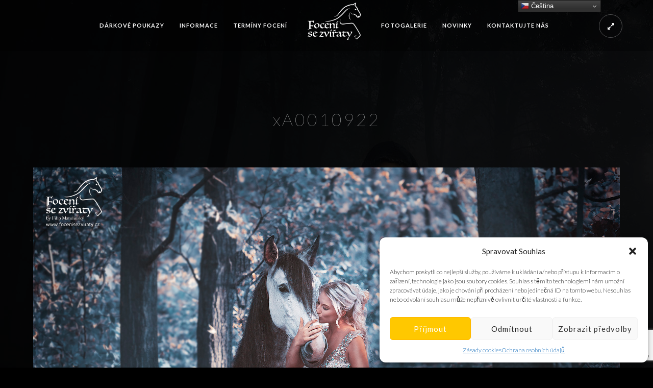

--- FILE ---
content_type: text/html; charset=UTF-8
request_url: https://www.focenisezviraty.cz/fullscreen/kone/xa0010922-2/
body_size: 17584
content:
<!doctype html>
<html dir="ltr" lang="cs" prefix="og: https://ogp.me/ns#"
 xmlns:fb="http://ogp.me/ns/fb#" xmlns:og="http://opengraphprotocol.org/schema/" xmlns:fb="http://www.facebook.com/2008/fbml">
<head>
	<meta http-equiv="Content-Type" content="text/html; charset=UTF-8" />
	<meta name="viewport" content="width=device-width, initial-scale=1, maximum-scale=1" />
	<link rel="profile" href="http://gmpg.org/xfn/11" />
	<link rel="pingback" href="https://www.focenisezviraty.cz/xmlrpc.php" />
	<link rel="shortcut icon" href="https://www.focenisezviraty.cz/wp-content/uploads/2017/09/logo.png" /><title>xA0010922 - POHÁDKOVÉ FOCENÍ SE ZVÍŘATY</title>
	<style>img:is([sizes="auto" i], [sizes^="auto," i]) { contain-intrinsic-size: 3000px 1500px }</style>
	
		<!-- All in One SEO 4.8.7 - aioseo.com -->
	<meta name="robots" content="max-image-preview:large" />
	<meta name="author" content="webmaster"/>
	<meta name="google-site-verification" content="e9YmQApYcp97DJTSKwx1YE4zo9lqEtMm41YRz0Oqyn4" />
	<link rel="canonical" href="https://www.focenisezviraty.cz/fullscreen/kone/xa0010922-2/" />
	<meta name="generator" content="All in One SEO (AIOSEO) 4.8.7" />
		<meta property="og:locale" content="cs_CZ" />
		<meta property="og:site_name" content="POHÁDKOVÉ FOCENÍ SE ZVÍŘATY - Staňte se princeznou, vílou, bojovnicí nebo elfkou a získejte nezapomenutelné fotografie jako z pohádky. Focení s liškami, vlky, koňmi, dravci a mnoha dalšími zvířaty jen u nás." />
		<meta property="og:type" content="article" />
		<meta property="og:title" content="xA0010922 - POHÁDKOVÉ FOCENÍ SE ZVÍŘATY" />
		<meta property="og:url" content="https://www.focenisezviraty.cz/fullscreen/kone/xa0010922-2/" />
		<meta property="article:published_time" content="2018-10-21T21:07:51+00:00" />
		<meta property="article:modified_time" content="2018-10-21T21:07:51+00:00" />
		<meta property="article:publisher" content="https://www.facebook.com/focenisezviraty" />
		<meta name="twitter:card" content="summary_large_image" />
		<meta name="twitter:title" content="xA0010922 - POHÁDKOVÉ FOCENÍ SE ZVÍŘATY" />
		<script type="application/ld+json" class="aioseo-schema">
			{"@context":"https:\/\/schema.org","@graph":[{"@type":"BreadcrumbList","@id":"https:\/\/www.focenisezviraty.cz\/fullscreen\/kone\/xa0010922-2\/#breadcrumblist","itemListElement":[{"@type":"ListItem","@id":"https:\/\/www.focenisezviraty.cz#listItem","position":1,"name":"Home","item":"https:\/\/www.focenisezviraty.cz","nextItem":{"@type":"ListItem","@id":"https:\/\/www.focenisezviraty.cz\/fullscreen\/kone\/xa0010922-2\/#listItem","name":"xA0010922"}},{"@type":"ListItem","@id":"https:\/\/www.focenisezviraty.cz\/fullscreen\/kone\/xa0010922-2\/#listItem","position":2,"name":"xA0010922","previousItem":{"@type":"ListItem","@id":"https:\/\/www.focenisezviraty.cz#listItem","name":"Home"}}]},{"@type":"ItemPage","@id":"https:\/\/www.focenisezviraty.cz\/fullscreen\/kone\/xa0010922-2\/#itempage","url":"https:\/\/www.focenisezviraty.cz\/fullscreen\/kone\/xa0010922-2\/","name":"xA0010922 - POH\u00c1DKOV\u00c9 FOCEN\u00cd SE ZV\u00cd\u0158ATY","inLanguage":"cs-CZ","isPartOf":{"@id":"https:\/\/www.focenisezviraty.cz\/#website"},"breadcrumb":{"@id":"https:\/\/www.focenisezviraty.cz\/fullscreen\/kone\/xa0010922-2\/#breadcrumblist"},"author":{"@id":"https:\/\/www.focenisezviraty.cz\/author\/webmaster\/#author"},"creator":{"@id":"https:\/\/www.focenisezviraty.cz\/author\/webmaster\/#author"},"datePublished":"2018-10-21T23:07:51+02:00","dateModified":"2018-10-21T23:07:51+02:00"},{"@type":"Organization","@id":"https:\/\/www.focenisezviraty.cz\/#organization","name":"POH\u00c1DKOV\u00c9 FOCEN\u00cd SE ZV\u00cd\u0158ATY","description":"Sta\u0148te se princeznou, v\u00edlou, bojovnic\u00ed nebo elfkou a z\u00edskejte nezapomenuteln\u00e9 fotografie jako z poh\u00e1dky. Focen\u00ed s li\u0161kami, vlky, ko\u0148mi, dravci a mnoha dal\u0161\u00edmi zv\u00ed\u0159aty jen u n\u00e1s.","url":"https:\/\/www.focenisezviraty.cz\/","telephone":"+420776338338","logo":{"@type":"ImageObject","url":"https:\/\/www.focenisezviraty.cz\/wp-content\/uploads\/2025\/05\/logo-foceni-se-zviraty-web.jpg","@id":"https:\/\/www.focenisezviraty.cz\/fullscreen\/kone\/xa0010922-2\/#organizationLogo","width":400,"height":400},"image":{"@id":"https:\/\/www.focenisezviraty.cz\/fullscreen\/kone\/xa0010922-2\/#organizationLogo"},"sameAs":["https:\/\/www.facebook.com\/focenisezviraty","https:\/\/www.instagram.com\/focenisezviraty"]},{"@type":"Person","@id":"https:\/\/www.focenisezviraty.cz\/author\/webmaster\/#author","url":"https:\/\/www.focenisezviraty.cz\/author\/webmaster\/","name":"webmaster","image":{"@type":"ImageObject","@id":"https:\/\/www.focenisezviraty.cz\/fullscreen\/kone\/xa0010922-2\/#authorImage","url":"https:\/\/secure.gravatar.com\/avatar\/f9b2b80c0a180a845f04b415fe9c06bed7861fe5a1d2f9c651e613c8efe2e0b5?s=96&d=mm&r=g","width":96,"height":96,"caption":"webmaster"}},{"@type":"WebSite","@id":"https:\/\/www.focenisezviraty.cz\/#website","url":"https:\/\/www.focenisezviraty.cz\/","name":"POH\u00c1DKOV\u00c9 FOCEN\u00cd SE ZV\u00cd\u0158ATY","description":"Sta\u0148te se princeznou, v\u00edlou, bojovnic\u00ed nebo elfkou a z\u00edskejte nezapomenuteln\u00e9 fotografie jako z poh\u00e1dky. Focen\u00ed s li\u0161kami, vlky, ko\u0148mi, dravci a mnoha dal\u0161\u00edmi zv\u00ed\u0159aty jen u n\u00e1s.","inLanguage":"cs-CZ","publisher":{"@id":"https:\/\/www.focenisezviraty.cz\/#organization"}}]}
		</script>
		<!-- All in One SEO -->

<link rel='dns-prefetch' href='//www.googletagmanager.com' />
<link rel='dns-prefetch' href='//stats.wp.com' />
<link rel='dns-prefetch' href='//fonts.googleapis.com' />
<link rel='dns-prefetch' href='//pagead2.googlesyndication.com' />
<link href='https://fonts.gstatic.com' crossorigin rel='preconnect' />
<link rel="alternate" type="application/rss+xml" title="POHÁDKOVÉ FOCENÍ SE ZVÍŘATY &raquo; RSS zdroj" href="https://www.focenisezviraty.cz/feed/" />
<meta property="og:title" content="xA0010922"/><meta property="og:type" content="article"/><meta property="og:url" content="https://www.focenisezviraty.cz/fullscreen/kone/xa0010922-2/"/><meta property="og:site_name" content="POHÁDKOVÉ FOCENÍ SE ZVÍŘATY"/><meta property="og:description" content=""/><meta property="og:image" content="https://www.focenisezviraty.cz/wp-content/uploads/2017/09/logo.png"/><script type="text/javascript">
/* <![CDATA[ */
window._wpemojiSettings = {"baseUrl":"https:\/\/s.w.org\/images\/core\/emoji\/16.0.1\/72x72\/","ext":".png","svgUrl":"https:\/\/s.w.org\/images\/core\/emoji\/16.0.1\/svg\/","svgExt":".svg","source":{"concatemoji":"https:\/\/www.focenisezviraty.cz\/wp-includes\/js\/wp-emoji-release.min.js?ver=6.8.3"}};
/*! This file is auto-generated */
!function(s,n){var o,i,e;function c(e){try{var t={supportTests:e,timestamp:(new Date).valueOf()};sessionStorage.setItem(o,JSON.stringify(t))}catch(e){}}function p(e,t,n){e.clearRect(0,0,e.canvas.width,e.canvas.height),e.fillText(t,0,0);var t=new Uint32Array(e.getImageData(0,0,e.canvas.width,e.canvas.height).data),a=(e.clearRect(0,0,e.canvas.width,e.canvas.height),e.fillText(n,0,0),new Uint32Array(e.getImageData(0,0,e.canvas.width,e.canvas.height).data));return t.every(function(e,t){return e===a[t]})}function u(e,t){e.clearRect(0,0,e.canvas.width,e.canvas.height),e.fillText(t,0,0);for(var n=e.getImageData(16,16,1,1),a=0;a<n.data.length;a++)if(0!==n.data[a])return!1;return!0}function f(e,t,n,a){switch(t){case"flag":return n(e,"\ud83c\udff3\ufe0f\u200d\u26a7\ufe0f","\ud83c\udff3\ufe0f\u200b\u26a7\ufe0f")?!1:!n(e,"\ud83c\udde8\ud83c\uddf6","\ud83c\udde8\u200b\ud83c\uddf6")&&!n(e,"\ud83c\udff4\udb40\udc67\udb40\udc62\udb40\udc65\udb40\udc6e\udb40\udc67\udb40\udc7f","\ud83c\udff4\u200b\udb40\udc67\u200b\udb40\udc62\u200b\udb40\udc65\u200b\udb40\udc6e\u200b\udb40\udc67\u200b\udb40\udc7f");case"emoji":return!a(e,"\ud83e\udedf")}return!1}function g(e,t,n,a){var r="undefined"!=typeof WorkerGlobalScope&&self instanceof WorkerGlobalScope?new OffscreenCanvas(300,150):s.createElement("canvas"),o=r.getContext("2d",{willReadFrequently:!0}),i=(o.textBaseline="top",o.font="600 32px Arial",{});return e.forEach(function(e){i[e]=t(o,e,n,a)}),i}function t(e){var t=s.createElement("script");t.src=e,t.defer=!0,s.head.appendChild(t)}"undefined"!=typeof Promise&&(o="wpEmojiSettingsSupports",i=["flag","emoji"],n.supports={everything:!0,everythingExceptFlag:!0},e=new Promise(function(e){s.addEventListener("DOMContentLoaded",e,{once:!0})}),new Promise(function(t){var n=function(){try{var e=JSON.parse(sessionStorage.getItem(o));if("object"==typeof e&&"number"==typeof e.timestamp&&(new Date).valueOf()<e.timestamp+604800&&"object"==typeof e.supportTests)return e.supportTests}catch(e){}return null}();if(!n){if("undefined"!=typeof Worker&&"undefined"!=typeof OffscreenCanvas&&"undefined"!=typeof URL&&URL.createObjectURL&&"undefined"!=typeof Blob)try{var e="postMessage("+g.toString()+"("+[JSON.stringify(i),f.toString(),p.toString(),u.toString()].join(",")+"));",a=new Blob([e],{type:"text/javascript"}),r=new Worker(URL.createObjectURL(a),{name:"wpTestEmojiSupports"});return void(r.onmessage=function(e){c(n=e.data),r.terminate(),t(n)})}catch(e){}c(n=g(i,f,p,u))}t(n)}).then(function(e){for(var t in e)n.supports[t]=e[t],n.supports.everything=n.supports.everything&&n.supports[t],"flag"!==t&&(n.supports.everythingExceptFlag=n.supports.everythingExceptFlag&&n.supports[t]);n.supports.everythingExceptFlag=n.supports.everythingExceptFlag&&!n.supports.flag,n.DOMReady=!1,n.readyCallback=function(){n.DOMReady=!0}}).then(function(){return e}).then(function(){var e;n.supports.everything||(n.readyCallback(),(e=n.source||{}).concatemoji?t(e.concatemoji):e.wpemoji&&e.twemoji&&(t(e.twemoji),t(e.wpemoji)))}))}((window,document),window._wpemojiSettings);
/* ]]> */
</script>
<link rel='stylesheet' id='sbr_styles-css' href='https://www.focenisezviraty.cz/wp-content/plugins/reviews-feed/assets/css/sbr-styles.min.css?ver=2.1.1' type='text/css' media='all' />
<link rel='stylesheet' id='sbi_styles-css' href='https://www.focenisezviraty.cz/wp-content/plugins/instagram-feed-pro/css/sbi-styles.min.css?ver=6.5.1' type='text/css' media='all' />
<style id='wp-emoji-styles-inline-css' type='text/css'>

	img.wp-smiley, img.emoji {
		display: inline !important;
		border: none !important;
		box-shadow: none !important;
		height: 1em !important;
		width: 1em !important;
		margin: 0 0.07em !important;
		vertical-align: -0.1em !important;
		background: none !important;
		padding: 0 !important;
	}
</style>
<link rel='stylesheet' id='wp-block-library-css' href='https://www.focenisezviraty.cz/wp-includes/css/dist/block-library/style.min.css?ver=6.8.3' type='text/css' media='all' />
<style id='classic-theme-styles-inline-css' type='text/css'>
/*! This file is auto-generated */
.wp-block-button__link{color:#fff;background-color:#32373c;border-radius:9999px;box-shadow:none;text-decoration:none;padding:calc(.667em + 2px) calc(1.333em + 2px);font-size:1.125em}.wp-block-file__button{background:#32373c;color:#fff;text-decoration:none}
</style>
<link rel='stylesheet' id='mediaelement-css' href='https://www.focenisezviraty.cz/wp-includes/js/mediaelement/mediaelementplayer-legacy.min.css?ver=4.2.17' type='text/css' media='all' />
<link rel='stylesheet' id='wp-mediaelement-css' href='https://www.focenisezviraty.cz/wp-includes/js/mediaelement/wp-mediaelement.min.css?ver=6.8.3' type='text/css' media='all' />
<style id='jetpack-sharing-buttons-style-inline-css' type='text/css'>
.jetpack-sharing-buttons__services-list{display:flex;flex-direction:row;flex-wrap:wrap;gap:0;list-style-type:none;margin:5px;padding:0}.jetpack-sharing-buttons__services-list.has-small-icon-size{font-size:12px}.jetpack-sharing-buttons__services-list.has-normal-icon-size{font-size:16px}.jetpack-sharing-buttons__services-list.has-large-icon-size{font-size:24px}.jetpack-sharing-buttons__services-list.has-huge-icon-size{font-size:36px}@media print{.jetpack-sharing-buttons__services-list{display:none!important}}.editor-styles-wrapper .wp-block-jetpack-sharing-buttons{gap:0;padding-inline-start:0}ul.jetpack-sharing-buttons__services-list.has-background{padding:1.25em 2.375em}
</style>
<style id='global-styles-inline-css' type='text/css'>
:root{--wp--preset--aspect-ratio--square: 1;--wp--preset--aspect-ratio--4-3: 4/3;--wp--preset--aspect-ratio--3-4: 3/4;--wp--preset--aspect-ratio--3-2: 3/2;--wp--preset--aspect-ratio--2-3: 2/3;--wp--preset--aspect-ratio--16-9: 16/9;--wp--preset--aspect-ratio--9-16: 9/16;--wp--preset--color--black: #000000;--wp--preset--color--cyan-bluish-gray: #abb8c3;--wp--preset--color--white: #ffffff;--wp--preset--color--pale-pink: #f78da7;--wp--preset--color--vivid-red: #cf2e2e;--wp--preset--color--luminous-vivid-orange: #ff6900;--wp--preset--color--luminous-vivid-amber: #fcb900;--wp--preset--color--light-green-cyan: #7bdcb5;--wp--preset--color--vivid-green-cyan: #00d084;--wp--preset--color--pale-cyan-blue: #8ed1fc;--wp--preset--color--vivid-cyan-blue: #0693e3;--wp--preset--color--vivid-purple: #9b51e0;--wp--preset--color--gray: #676767;--wp--preset--color--light-gray: #eeeeee;--wp--preset--color--dark-gray: #333333;--wp--preset--gradient--vivid-cyan-blue-to-vivid-purple: linear-gradient(135deg,rgba(6,147,227,1) 0%,rgb(155,81,224) 100%);--wp--preset--gradient--light-green-cyan-to-vivid-green-cyan: linear-gradient(135deg,rgb(122,220,180) 0%,rgb(0,208,130) 100%);--wp--preset--gradient--luminous-vivid-amber-to-luminous-vivid-orange: linear-gradient(135deg,rgba(252,185,0,1) 0%,rgba(255,105,0,1) 100%);--wp--preset--gradient--luminous-vivid-orange-to-vivid-red: linear-gradient(135deg,rgba(255,105,0,1) 0%,rgb(207,46,46) 100%);--wp--preset--gradient--very-light-gray-to-cyan-bluish-gray: linear-gradient(135deg,rgb(238,238,238) 0%,rgb(169,184,195) 100%);--wp--preset--gradient--cool-to-warm-spectrum: linear-gradient(135deg,rgb(74,234,220) 0%,rgb(151,120,209) 20%,rgb(207,42,186) 40%,rgb(238,44,130) 60%,rgb(251,105,98) 80%,rgb(254,248,76) 100%);--wp--preset--gradient--blush-light-purple: linear-gradient(135deg,rgb(255,206,236) 0%,rgb(152,150,240) 100%);--wp--preset--gradient--blush-bordeaux: linear-gradient(135deg,rgb(254,205,165) 0%,rgb(254,45,45) 50%,rgb(107,0,62) 100%);--wp--preset--gradient--luminous-dusk: linear-gradient(135deg,rgb(255,203,112) 0%,rgb(199,81,192) 50%,rgb(65,88,208) 100%);--wp--preset--gradient--pale-ocean: linear-gradient(135deg,rgb(255,245,203) 0%,rgb(182,227,212) 50%,rgb(51,167,181) 100%);--wp--preset--gradient--electric-grass: linear-gradient(135deg,rgb(202,248,128) 0%,rgb(113,206,126) 100%);--wp--preset--gradient--midnight: linear-gradient(135deg,rgb(2,3,129) 0%,rgb(40,116,252) 100%);--wp--preset--font-size--small: 13px;--wp--preset--font-size--medium: 20px;--wp--preset--font-size--large: 36px;--wp--preset--font-size--x-large: 42px;--wp--preset--spacing--20: 0.44rem;--wp--preset--spacing--30: 0.67rem;--wp--preset--spacing--40: 1rem;--wp--preset--spacing--50: 1.5rem;--wp--preset--spacing--60: 2.25rem;--wp--preset--spacing--70: 3.38rem;--wp--preset--spacing--80: 5.06rem;--wp--preset--shadow--natural: 6px 6px 9px rgba(0, 0, 0, 0.2);--wp--preset--shadow--deep: 12px 12px 50px rgba(0, 0, 0, 0.4);--wp--preset--shadow--sharp: 6px 6px 0px rgba(0, 0, 0, 0.2);--wp--preset--shadow--outlined: 6px 6px 0px -3px rgba(255, 255, 255, 1), 6px 6px rgba(0, 0, 0, 1);--wp--preset--shadow--crisp: 6px 6px 0px rgba(0, 0, 0, 1);}:where(.is-layout-flex){gap: 0.5em;}:where(.is-layout-grid){gap: 0.5em;}body .is-layout-flex{display: flex;}.is-layout-flex{flex-wrap: wrap;align-items: center;}.is-layout-flex > :is(*, div){margin: 0;}body .is-layout-grid{display: grid;}.is-layout-grid > :is(*, div){margin: 0;}:where(.wp-block-columns.is-layout-flex){gap: 2em;}:where(.wp-block-columns.is-layout-grid){gap: 2em;}:where(.wp-block-post-template.is-layout-flex){gap: 1.25em;}:where(.wp-block-post-template.is-layout-grid){gap: 1.25em;}.has-black-color{color: var(--wp--preset--color--black) !important;}.has-cyan-bluish-gray-color{color: var(--wp--preset--color--cyan-bluish-gray) !important;}.has-white-color{color: var(--wp--preset--color--white) !important;}.has-pale-pink-color{color: var(--wp--preset--color--pale-pink) !important;}.has-vivid-red-color{color: var(--wp--preset--color--vivid-red) !important;}.has-luminous-vivid-orange-color{color: var(--wp--preset--color--luminous-vivid-orange) !important;}.has-luminous-vivid-amber-color{color: var(--wp--preset--color--luminous-vivid-amber) !important;}.has-light-green-cyan-color{color: var(--wp--preset--color--light-green-cyan) !important;}.has-vivid-green-cyan-color{color: var(--wp--preset--color--vivid-green-cyan) !important;}.has-pale-cyan-blue-color{color: var(--wp--preset--color--pale-cyan-blue) !important;}.has-vivid-cyan-blue-color{color: var(--wp--preset--color--vivid-cyan-blue) !important;}.has-vivid-purple-color{color: var(--wp--preset--color--vivid-purple) !important;}.has-black-background-color{background-color: var(--wp--preset--color--black) !important;}.has-cyan-bluish-gray-background-color{background-color: var(--wp--preset--color--cyan-bluish-gray) !important;}.has-white-background-color{background-color: var(--wp--preset--color--white) !important;}.has-pale-pink-background-color{background-color: var(--wp--preset--color--pale-pink) !important;}.has-vivid-red-background-color{background-color: var(--wp--preset--color--vivid-red) !important;}.has-luminous-vivid-orange-background-color{background-color: var(--wp--preset--color--luminous-vivid-orange) !important;}.has-luminous-vivid-amber-background-color{background-color: var(--wp--preset--color--luminous-vivid-amber) !important;}.has-light-green-cyan-background-color{background-color: var(--wp--preset--color--light-green-cyan) !important;}.has-vivid-green-cyan-background-color{background-color: var(--wp--preset--color--vivid-green-cyan) !important;}.has-pale-cyan-blue-background-color{background-color: var(--wp--preset--color--pale-cyan-blue) !important;}.has-vivid-cyan-blue-background-color{background-color: var(--wp--preset--color--vivid-cyan-blue) !important;}.has-vivid-purple-background-color{background-color: var(--wp--preset--color--vivid-purple) !important;}.has-black-border-color{border-color: var(--wp--preset--color--black) !important;}.has-cyan-bluish-gray-border-color{border-color: var(--wp--preset--color--cyan-bluish-gray) !important;}.has-white-border-color{border-color: var(--wp--preset--color--white) !important;}.has-pale-pink-border-color{border-color: var(--wp--preset--color--pale-pink) !important;}.has-vivid-red-border-color{border-color: var(--wp--preset--color--vivid-red) !important;}.has-luminous-vivid-orange-border-color{border-color: var(--wp--preset--color--luminous-vivid-orange) !important;}.has-luminous-vivid-amber-border-color{border-color: var(--wp--preset--color--luminous-vivid-amber) !important;}.has-light-green-cyan-border-color{border-color: var(--wp--preset--color--light-green-cyan) !important;}.has-vivid-green-cyan-border-color{border-color: var(--wp--preset--color--vivid-green-cyan) !important;}.has-pale-cyan-blue-border-color{border-color: var(--wp--preset--color--pale-cyan-blue) !important;}.has-vivid-cyan-blue-border-color{border-color: var(--wp--preset--color--vivid-cyan-blue) !important;}.has-vivid-purple-border-color{border-color: var(--wp--preset--color--vivid-purple) !important;}.has-vivid-cyan-blue-to-vivid-purple-gradient-background{background: var(--wp--preset--gradient--vivid-cyan-blue-to-vivid-purple) !important;}.has-light-green-cyan-to-vivid-green-cyan-gradient-background{background: var(--wp--preset--gradient--light-green-cyan-to-vivid-green-cyan) !important;}.has-luminous-vivid-amber-to-luminous-vivid-orange-gradient-background{background: var(--wp--preset--gradient--luminous-vivid-amber-to-luminous-vivid-orange) !important;}.has-luminous-vivid-orange-to-vivid-red-gradient-background{background: var(--wp--preset--gradient--luminous-vivid-orange-to-vivid-red) !important;}.has-very-light-gray-to-cyan-bluish-gray-gradient-background{background: var(--wp--preset--gradient--very-light-gray-to-cyan-bluish-gray) !important;}.has-cool-to-warm-spectrum-gradient-background{background: var(--wp--preset--gradient--cool-to-warm-spectrum) !important;}.has-blush-light-purple-gradient-background{background: var(--wp--preset--gradient--blush-light-purple) !important;}.has-blush-bordeaux-gradient-background{background: var(--wp--preset--gradient--blush-bordeaux) !important;}.has-luminous-dusk-gradient-background{background: var(--wp--preset--gradient--luminous-dusk) !important;}.has-pale-ocean-gradient-background{background: var(--wp--preset--gradient--pale-ocean) !important;}.has-electric-grass-gradient-background{background: var(--wp--preset--gradient--electric-grass) !important;}.has-midnight-gradient-background{background: var(--wp--preset--gradient--midnight) !important;}.has-small-font-size{font-size: var(--wp--preset--font-size--small) !important;}.has-medium-font-size{font-size: var(--wp--preset--font-size--medium) !important;}.has-large-font-size{font-size: var(--wp--preset--font-size--large) !important;}.has-x-large-font-size{font-size: var(--wp--preset--font-size--x-large) !important;}
:where(.wp-block-post-template.is-layout-flex){gap: 1.25em;}:where(.wp-block-post-template.is-layout-grid){gap: 1.25em;}
:where(.wp-block-columns.is-layout-flex){gap: 2em;}:where(.wp-block-columns.is-layout-grid){gap: 2em;}
:root :where(.wp-block-pullquote){font-size: 1.5em;line-height: 1.6;}
</style>
<link rel='stylesheet' id='contact-form-7-css' href='https://www.focenisezviraty.cz/wp-content/plugins/contact-form-7/includes/css/styles.css?ver=6.1.1' type='text/css' media='all' />
<link rel='stylesheet' id='ctf_styles-css' href='https://www.focenisezviraty.cz/wp-content/plugins/custom-twitter-feeds/css/ctf-styles.min.css?ver=2.3.1' type='text/css' media='all' />
<link rel='stylesheet' id='email-subscribers-css' href='https://www.focenisezviraty.cz/wp-content/plugins/email-subscribers/lite/public/css/email-subscribers-public.css?ver=5.9.2' type='text/css' media='all' />
<link rel='stylesheet' id='rs-plugin-settings-css' href='https://www.focenisezviraty.cz/wp-content/plugins/revslider/public/assets/css/rs6.css?ver=6.3.1' type='text/css' media='all' />
<style id='rs-plugin-settings-inline-css' type='text/css'>
#rs-demo-id {}
</style>
<link rel='stylesheet' id='cff-css' href='https://www.focenisezviraty.cz/wp-content/plugins/custom-facebook-feed-pro/assets/css/cff-style.min.css?ver=4.6.6' type='text/css' media='all' />
<link rel='stylesheet' id='cmplz-general-css' href='https://www.focenisezviraty.cz/wp-content/plugins/complianz-gdpr/assets/css/cookieblocker.min.css?ver=1757187349' type='text/css' media='all' />
<link rel='stylesheet' id='MainStyle-css' href='https://www.focenisezviraty.cz/wp-content/themes/kinetika/style.css?ver=1.0' type='text/css' media='all' />
<link rel='stylesheet' id='verticalmenuCSS-css' href='https://www.focenisezviraty.cz/wp-content/themes/kinetika/css/verticalmenu.css?ver=6.8.3' type='text/css' media='screen' />
<link rel='stylesheet' id='videoJSCSS-css' href='https://www.focenisezviraty.cz/wp-content/themes/kinetika/js/videojs/video-js.css?ver=6.8.3' type='text/css' media='screen' />
<link rel='stylesheet' id='owlcarousel_css-css' href='https://www.focenisezviraty.cz/wp-content/themes/kinetika/css/owlcarousel/owl.carousel.css?ver=6.8.3' type='text/css' media='screen' />
<link rel='stylesheet' id='magnific_lightbox-css' href='https://www.focenisezviraty.cz/wp-content/themes/kinetika/css/magnific/magnific-popup.css?ver=6.8.3' type='text/css' media='screen' />
<link rel='stylesheet' id='Animations-css' href='https://www.focenisezviraty.cz/wp-content/themes/kinetika/css/animations.css?ver=6.8.3' type='text/css' media='screen' />
<link rel='stylesheet' id='fontAwesome-css' href='https://www.focenisezviraty.cz/wp-content/themes/kinetika/css/fonts/font-awesome/css/font-awesome.min.css?ver=6.8.3' type='text/css' media='screen' />
<link rel='stylesheet' id='etFonts-css' href='https://www.focenisezviraty.cz/wp-content/themes/kinetika/css/fonts/et-fonts/et-fonts.css?ver=6.8.3' type='text/css' media='screen' />
<link rel='stylesheet' id='featherFonts-css' href='https://www.focenisezviraty.cz/wp-content/themes/kinetika/css/fonts/feather-webfont/feather.css?ver=6.8.3' type='text/css' media='screen' />
<link rel='stylesheet' id='lineFonts-css' href='https://www.focenisezviraty.cz/wp-content/themes/kinetika/css/fonts/fontello/css/fontello.css?ver=6.8.3' type='text/css' media='screen' />
<link rel='stylesheet' id='simepleLineFont-css' href='https://www.focenisezviraty.cz/wp-content/themes/kinetika/css/fonts/simple-line-icons/simple-line-icons.css?ver=6.8.3' type='text/css' media='screen' />
<link rel='stylesheet' id='css_jplayer-css' href='https://www.focenisezviraty.cz/wp-content/themes/kinetika/css/html5player/jplayer.dark.css?ver=6.8.3' type='text/css' media='screen' />
<link rel='stylesheet' id='mtheme-ie-css' href='https://www.focenisezviraty.cz/wp-content/themes/kinetika/css/ie.css?ver=6.8.3' type='text/css' media='all' />
<link rel='stylesheet' id='kinetika-fonts-css' href='//fonts.googleapis.com/css?family=Lato%3A100%2C100i%2C300%2C300i%2C400%2C400i%2C700%2C700i%2C900%2C900i%7CCrimson%2BText%3A400%2C400italic%2C600%2C600italic%2C700%2C700italic%7CPT+Mono&#038;ver=1.0.0' type='text/css' media='all' />
<link rel='stylesheet' id='ResponsiveCSS-css' href='https://www.focenisezviraty.cz/wp-content/themes/kinetika/css/responsive.css?ver=6.8.3' type='text/css' media='screen' />
<style id='ResponsiveCSS-inline-css' type='text/css'>
.pace,.theme-is-dark .pace { background-image: url(https://www.focenisezviraty.cz/wp-content/uploads/2017/09/logo.png); }.logo img { width: 104px; }.stickymenu-zone.sticky-menu-activate .logo img { height:auto; width: 75px; }.logo img { top: 5px; }.vertical-logoimage { width: 300px; }body,body.theme-boxed{background-color:#000000;}/* Submit Button CSS Styles */
 
.wpcf7 input[type=submit] {
    padding:5px 10px; 
    background:#FF0000;
    color:#fff;
    font-size:15px;
    font-weight:bold; 
    border:0 none;
    cursor:pointer;
    -webkit-border-radius: 5px;
    border-radius: 5px; 
}

.wpcf7 input[type="text"],
.wpcf7 input[type="tel"],
.wpcf7 input[type="email"],
.wpcf7 textarea
{
    background-color: #000;
    color: #FFF;
    width: 50%;
}

	@media only screen and (max-width: 1024px) {
		
	}
	@media only screen and (min-width: 768px) and (max-width: 959px) {
		
	}
	@media only screen and (max-width: 767px) {
		
	}
	@media only screen and (min-width: 480px) and (max-width: 767px) {
		
	}.mfp-bg,.theme-is-dark .mfp-bg { background-color:#000000; }.mfp-arrow,.mfp-close,.mfp-content .maginific-lightbox-sharing .lightbox-share i,.mfp-title,.mfp-counter { color:#000000; }
</style>
<link rel='stylesheet' id='uacf7-frontend-style-css' href='https://www.focenisezviraty.cz/wp-content/plugins/ultimate-addons-for-contact-form-7/assets/css/uacf7-frontend.css?ver=6.8.3' type='text/css' media='all' />
<link rel='stylesheet' id='uacf7-form-style-css' href='https://www.focenisezviraty.cz/wp-content/plugins/ultimate-addons-for-contact-form-7/assets/css/form-style.css?ver=6.8.3' type='text/css' media='all' />
<script type="text/javascript" src="https://www.focenisezviraty.cz/wp-includes/js/jquery/jquery.min.js?ver=3.7.1" id="jquery-core-js"></script>
<script type="text/javascript" src="https://www.focenisezviraty.cz/wp-includes/js/jquery/jquery-migrate.min.js?ver=3.4.1" id="jquery-migrate-js"></script>
<script type="text/javascript" id="jquery-js-after">
/* <![CDATA[ */
var ajax_var={"url":"https:\/\/www.focenisezviraty.cz\/wp-admin\/admin-ajax.php","nonce":"5cf417bd95"};
/* ]]> */
</script>
<script type="text/javascript" src="https://www.focenisezviraty.cz/wp-content/plugins/revslider/public/assets/js/rbtools.min.js?ver=6.3.1" id="tp-tools-js"></script>
<script type="text/javascript" src="https://www.focenisezviraty.cz/wp-content/plugins/revslider/public/assets/js/rs6.min.js?ver=6.3.1" id="revmin-js"></script>
<script type="text/javascript" src="https://www.focenisezviraty.cz/wp-content/themes/kinetika/js/pace.min.js" id="Pace-js"></script>

<!-- Google tag (gtag.js) snippet added by Site Kit -->
<!-- Google Analytics snippet added by Site Kit -->
<!-- Google Ads snippet added by Site Kit -->
<script type="text/javascript" src="https://www.googletagmanager.com/gtag/js?id=GT-TW5MVKP" id="google_gtagjs-js" async></script>
<script type="text/javascript" id="google_gtagjs-js-after">
/* <![CDATA[ */
window.dataLayer = window.dataLayer || [];function gtag(){dataLayer.push(arguments);}
gtag("set","linker",{"domains":["www.focenisezviraty.cz"]});
gtag("js", new Date());
gtag("set", "developer_id.dZTNiMT", true);
gtag("config", "GT-TW5MVKP");
gtag("config", "AW-4340534190");
 window._googlesitekit = window._googlesitekit || {}; window._googlesitekit.throttledEvents = []; window._googlesitekit.gtagEvent = (name, data) => { var key = JSON.stringify( { name, data } ); if ( !! window._googlesitekit.throttledEvents[ key ] ) { return; } window._googlesitekit.throttledEvents[ key ] = true; setTimeout( () => { delete window._googlesitekit.throttledEvents[ key ]; }, 5 ); gtag( "event", name, { ...data, event_source: "site-kit" } ); }; 
/* ]]> */
</script>
<link rel="https://api.w.org/" href="https://www.focenisezviraty.cz/wp-json/" /><link rel="alternate" title="JSON" type="application/json" href="https://www.focenisezviraty.cz/wp-json/wp/v2/media/9566" /><link rel="EditURI" type="application/rsd+xml" title="RSD" href="https://www.focenisezviraty.cz/xmlrpc.php?rsd" />
<meta name="generator" content="WordPress 6.8.3" />
<link rel='shortlink' href='https://www.focenisezviraty.cz/?p=9566' />
<link rel="alternate" title="oEmbed (JSON)" type="application/json+oembed" href="https://www.focenisezviraty.cz/wp-json/oembed/1.0/embed?url=https%3A%2F%2Fwww.focenisezviraty.cz%2Ffullscreen%2Fkone%2Fxa0010922-2%2F" />
<link rel="alternate" title="oEmbed (XML)" type="text/xml+oembed" href="https://www.focenisezviraty.cz/wp-json/oembed/1.0/embed?url=https%3A%2F%2Fwww.focenisezviraty.cz%2Ffullscreen%2Fkone%2Fxa0010922-2%2F&#038;format=xml" />
<!-- Custom Facebook Feed JS vars -->
<script type="text/javascript">
var cffsiteurl = "https://www.focenisezviraty.cz/wp-content/plugins";
var cffajaxurl = "https://www.focenisezviraty.cz/wp-admin/admin-ajax.php";


var cfflinkhashtags = "false";
</script>
<meta property="fb:app_id" content="158800131366178"/><meta name="generator" content="Site Kit by Google 1.171.0" />	<style>img#wpstats{display:none}</style>
					<style>.cmplz-hidden {
					display: none !important;
				}</style><script type="text/javascript">
var mtheme_uri="https://www.focenisezviraty.cz/wp-content/themes/kinetika";
</script>

<!-- Google AdSense meta tags added by Site Kit -->
<meta name="google-adsense-platform-account" content="ca-host-pub-2644536267352236">
<meta name="google-adsense-platform-domain" content="sitekit.withgoogle.com">
<!-- End Google AdSense meta tags added by Site Kit -->
<style type="text/css" id="custom-background-css">
body.custom-background { background-image: url("https://www.focenisezviraty.cz/wp-content/uploads/2015/09/w_09A7854.jpg"); background-position: left top; background-size: auto; background-repeat: repeat; background-attachment: scroll; }
</style>
	
<!-- Google Tag Manager snippet added by Site Kit -->
<script type="text/javascript">
/* <![CDATA[ */

			( function( w, d, s, l, i ) {
				w[l] = w[l] || [];
				w[l].push( {'gtm.start': new Date().getTime(), event: 'gtm.js'} );
				var f = d.getElementsByTagName( s )[0],
					j = d.createElement( s ), dl = l != 'dataLayer' ? '&l=' + l : '';
				j.async = true;
				j.src = 'https://www.googletagmanager.com/gtm.js?id=' + i + dl;
				f.parentNode.insertBefore( j, f );
			} )( window, document, 'script', 'dataLayer', 'GTM-K4C9XVLV' );
			
/* ]]> */
</script>

<!-- End Google Tag Manager snippet added by Site Kit -->

<!-- Google AdSense snippet added by Site Kit -->
<script type="text/javascript" async="async" src="https://pagead2.googlesyndication.com/pagead/js/adsbygoogle.js?client=ca-pub-3520234118544370&amp;host=ca-host-pub-2644536267352236" crossorigin="anonymous"></script>

<!-- End Google AdSense snippet added by Site Kit -->
<meta name="generator" content="Powered by Slider Revolution 6.3.1 - responsive, Mobile-Friendly Slider Plugin for WordPress with comfortable drag and drop interface." />
<link rel="icon" href="https://www.focenisezviraty.cz/wp-content/uploads/2024/12/cropped-ico-32x32.png" sizes="32x32" />
<link rel="icon" href="https://www.focenisezviraty.cz/wp-content/uploads/2024/12/cropped-ico-192x192.png" sizes="192x192" />
<link rel="apple-touch-icon" href="https://www.focenisezviraty.cz/wp-content/uploads/2024/12/cropped-ico-180x180.png" />
<meta name="msapplication-TileImage" content="https://www.focenisezviraty.cz/wp-content/uploads/2024/12/cropped-ico-270x270.png" />
<script type="text/javascript">function setREVStartSize(e){
			//window.requestAnimationFrame(function() {				 
				window.RSIW = window.RSIW===undefined ? window.innerWidth : window.RSIW;	
				window.RSIH = window.RSIH===undefined ? window.innerHeight : window.RSIH;	
				try {								
					var pw = document.getElementById(e.c).parentNode.offsetWidth,
						newh;
					pw = pw===0 || isNaN(pw) ? window.RSIW : pw;
					e.tabw = e.tabw===undefined ? 0 : parseInt(e.tabw);
					e.thumbw = e.thumbw===undefined ? 0 : parseInt(e.thumbw);
					e.tabh = e.tabh===undefined ? 0 : parseInt(e.tabh);
					e.thumbh = e.thumbh===undefined ? 0 : parseInt(e.thumbh);
					e.tabhide = e.tabhide===undefined ? 0 : parseInt(e.tabhide);
					e.thumbhide = e.thumbhide===undefined ? 0 : parseInt(e.thumbhide);
					e.mh = e.mh===undefined || e.mh=="" || e.mh==="auto" ? 0 : parseInt(e.mh,0);		
					if(e.layout==="fullscreen" || e.l==="fullscreen") 						
						newh = Math.max(e.mh,window.RSIH);					
					else{					
						e.gw = Array.isArray(e.gw) ? e.gw : [e.gw];
						for (var i in e.rl) if (e.gw[i]===undefined || e.gw[i]===0) e.gw[i] = e.gw[i-1];					
						e.gh = e.el===undefined || e.el==="" || (Array.isArray(e.el) && e.el.length==0)? e.gh : e.el;
						e.gh = Array.isArray(e.gh) ? e.gh : [e.gh];
						for (var i in e.rl) if (e.gh[i]===undefined || e.gh[i]===0) e.gh[i] = e.gh[i-1];
											
						var nl = new Array(e.rl.length),
							ix = 0,						
							sl;					
						e.tabw = e.tabhide>=pw ? 0 : e.tabw;
						e.thumbw = e.thumbhide>=pw ? 0 : e.thumbw;
						e.tabh = e.tabhide>=pw ? 0 : e.tabh;
						e.thumbh = e.thumbhide>=pw ? 0 : e.thumbh;					
						for (var i in e.rl) nl[i] = e.rl[i]<window.RSIW ? 0 : e.rl[i];
						sl = nl[0];									
						for (var i in nl) if (sl>nl[i] && nl[i]>0) { sl = nl[i]; ix=i;}															
						var m = pw>(e.gw[ix]+e.tabw+e.thumbw) ? 1 : (pw-(e.tabw+e.thumbw)) / (e.gw[ix]);					
						newh =  (e.gh[ix] * m) + (e.tabh + e.thumbh);
					}				
					if(window.rs_init_css===undefined) window.rs_init_css = document.head.appendChild(document.createElement("style"));					
					document.getElementById(e.c).height = newh+"px";
					window.rs_init_css.innerHTML += "#"+e.c+"_wrapper { height: "+newh+"px }";				
				} catch(e){
					console.log("Failure at Presize of Slider:" + e)
				}					   
			//});
		  };</script>
</head>
<body data-cmplz=1 class="attachment wp-singular attachment-template-default single single-attachment postid-9566 attachmentid-9566 attachment-jpeg custom-background wp-theme-kinetika theme-is-dark middle-logo page-is-not-fullscreen no-title-background theme-fullwidth body-dashboard-push footer-is-on">
<div class="preloader-cover-screen"></div><div class="responsive-menu-wrap">
	<span class="mobile-menu-icon"><i class="mobile-menu-icon-toggle feather-icon-menu"></i></span>
	<div class="mobile-menu-toggle">
				<div class="logo-mobile">
						<a href="https://www.focenisezviraty.cz/"><img class="logoimage" src="https://www.focenisezviraty.cz/wp-content/uploads/2017/09/logo.png" alt="logo" /></a>				</div>
	</div>
</div>
<div class="responsive-mobile-menu">
		<div class="mobile-wpml-lang-selector-wrap">
			</div>
		<div class="mobile-social-header">				
	<div class="footer-column"><div class="sidebar-widget"><aside id="msocial-widget-3" class="widget MSocial_Widget"><div class="social-header-wrap"><ul>				<li class="social-icon">
				<a class="ntips" title="Facebook" href="https://www.facebook.com/focenisezviraty/?fref=ts"  target="_blank">
					<i class="fa fa-facebook"></i>
				</a>
				</li>
								<li class="social-icon">
				<a class="ntips" title="Instagram" href="#"  target="_blank">
					<i class="fa fa-instagram"></i>
				</a>
				</li>
								<li class="social-icon">
				<a class="ntips" title="Vimeo" href="#"  target="_blank">
					<i class="fa fa-vimeo-square"></i>
				</a>
				</li>
							<li class="contact-text"><i class="fa fa-phone-square"></i> &nbsp; 
						Zavolejte nám: +420 776 338 338						</li>
			</ul></div></aside></div></div>	</div>
	<form method="get" id="mobile-searchform" action="https://www.focenisezviraty.cz/">
<input type="text" value="" name="s" id="ms" class="right" />
<button id="mobile-searchbutton" title="Search" type="submit"><i class="feather-icon-search"></i></button>
</form>	<nav>
	<ul id="menu-moje" class="mtree"><li id="menu-item-11232" class="menu-item menu-item-type-post_type menu-item-object-page menu-item-11232"><a href="https://www.focenisezviraty.cz/objednavka-darkoveho-poukazu/">Dárkové poukazy</a></li>
<li id="menu-item-9396" class="menu-item menu-item-type-custom menu-item-object-custom menu-item-has-children menu-item-9396"><a href="#">Informace</a>
<ul class="sub-menu">
	<li id="menu-item-9104" class="menu-item menu-item-type-post_type menu-item-object-page menu-item-9104"><a href="https://www.focenisezviraty.cz/foceni-se-zviraty/">Vše o focení</a></li>
	<li id="menu-item-9008" class="menu-item menu-item-type-post_type menu-item-object-page menu-item-9008"><a href="https://www.focenisezviraty.cz/fotograf/">Fotograf</a></li>
	<li id="menu-item-9397" class="menu-item menu-item-type-post_type menu-item-object-page menu-item-9397"><a href="https://www.focenisezviraty.cz/technika/">Používaná technika</a></li>
</ul>
</li>
<li id="menu-item-9010" class="menu-item menu-item-type-post_type menu-item-object-page menu-item-9010"><a href="https://www.focenisezviraty.cz/terminy/">Termíny focení</a></li>
<li id="menu-item-9347" class="menu-item menu-item-type-custom menu-item-object-custom menu-item-has-children menu-item-9347"><a href="#">Fotogalerie</a>
<ul class="sub-menu">
	<li id="menu-item-9348" class="menu-item menu-item-type-post_type menu-item-object-mtheme_featured menu-item-9348"><a href="https://www.focenisezviraty.cz/fullscreen/kone/">Focení s koňmi</a></li>
	<li id="menu-item-9354" class="menu-item menu-item-type-post_type menu-item-object-mtheme_featured menu-item-9354"><a href="https://www.focenisezviraty.cz/fullscreen/vlci/">Focení s vlky</a></li>
	<li id="menu-item-9353" class="menu-item menu-item-type-post_type menu-item-object-mtheme_featured menu-item-9353"><a href="https://www.focenisezviraty.cz/fullscreen/liska/">Focení s liškou</a></li>
	<li id="menu-item-10152" class="menu-item menu-item-type-post_type menu-item-object-mtheme_featured menu-item-10152"><a href="https://www.focenisezviraty.cz/fullscreen/kocicky/">Focení s kočičkami</a></li>
	<li id="menu-item-9441" class="menu-item menu-item-type-post_type menu-item-object-mtheme_featured menu-item-9441"><a href="https://www.focenisezviraty.cz/fullscreen/dravci/">Focení s dravci, jezevcem a ostatními zvířaty</a></li>
</ul>
</li>
<li id="menu-item-9007" class="menu-item menu-item-type-post_type menu-item-object-page menu-item-9007"><a href="https://www.focenisezviraty.cz/blog/blog-standard/">Novinky</a></li>
<li id="menu-item-9009" class="menu-item menu-item-type-post_type menu-item-object-page menu-item-9009"><a href="https://www.focenisezviraty.cz/contact-us/">Kontaktujte nás</a></li>
</ul>	</nav>
	<div class="cleafix"></div>
</div><div class="mtheme-fullscreen-toggle fullscreen-toggle-off"><i class="fa fa-expand"></i></div>	<div class="stickymenu-zone outer-wrap">
		<div class="outer-header-wrap clearfix">
			<nav>
				<div class="mainmenu-navigation">
						<div class="header-logo-section"><div class="logo"><a href="https://www.focenisezviraty.cz/"><img class="logo-theme-main" src="https://www.focenisezviraty.cz/wp-content/uploads/2017/09/logo.png" alt="logo" /></a></div></div>								<div class="homemenu">
							<ul id="menu-moje-1" class="sf-menu mtheme-left-menu"><li class="menu-item menu-item-type-post_type menu-item-object-page menu-item-11232"><a href="https://www.focenisezviraty.cz/objednavka-darkoveho-poukazu/">Dárkové poukazy</a></li>
<li class="menu-item menu-item-type-custom menu-item-object-custom menu-item-has-children menu-item-9396"><a href="#">Informace</a>
<ul class="sub-menu">
	<li class="menu-item menu-item-type-post_type menu-item-object-page menu-item-9104"><a href="https://www.focenisezviraty.cz/foceni-se-zviraty/">Vše o focení</a></li>
	<li class="menu-item menu-item-type-post_type menu-item-object-page menu-item-9008"><a href="https://www.focenisezviraty.cz/fotograf/">Fotograf</a></li>
	<li class="menu-item menu-item-type-post_type menu-item-object-page menu-item-9397"><a href="https://www.focenisezviraty.cz/technika/">Používaná technika</a></li>
</ul>
</li>
<li class="menu-item menu-item-type-post_type menu-item-object-page menu-item-9010"><a href="https://www.focenisezviraty.cz/terminy/">Termíny focení</a></li>
<li class="menu-item menu-item-type-custom menu-item-object-custom menu-item-has-children menu-item-9347"><a href="#">Fotogalerie</a>
<ul class="sub-menu">
	<li class="menu-item menu-item-type-post_type menu-item-object-mtheme_featured menu-item-9348"><a href="https://www.focenisezviraty.cz/fullscreen/kone/">Focení s koňmi</a></li>
	<li class="menu-item menu-item-type-post_type menu-item-object-mtheme_featured menu-item-9354"><a href="https://www.focenisezviraty.cz/fullscreen/vlci/">Focení s vlky</a></li>
	<li class="menu-item menu-item-type-post_type menu-item-object-mtheme_featured menu-item-9353"><a href="https://www.focenisezviraty.cz/fullscreen/liska/">Focení s liškou</a></li>
	<li class="menu-item menu-item-type-post_type menu-item-object-mtheme_featured menu-item-10152"><a href="https://www.focenisezviraty.cz/fullscreen/kocicky/">Focení s kočičkami</a></li>
	<li class="menu-item menu-item-type-post_type menu-item-object-mtheme_featured menu-item-9441"><a href="https://www.focenisezviraty.cz/fullscreen/dravci/">Focení s dravci, jezevcem a ostatními zvířaty</a></li>
</ul>
</li>
<li class="menu-item menu-item-type-post_type menu-item-object-page menu-item-9007"><a href="https://www.focenisezviraty.cz/blog/blog-standard/">Novinky</a></li>
<li class="menu-item menu-item-type-post_type menu-item-object-page menu-item-9009"><a href="https://www.focenisezviraty.cz/contact-us/">Kontaktujte nás</a></li>
</ul>							</div>
											</div>
			</nav>
		</div>
	</div>
		<div class="wpml-lang-selector-wrap">
			</div>
	<div id="home" class="container-wrapper container-fullwidth"><div class="title-container-outer-wrap">
	<div class="title-container-wrap">
	<div class="title-container clearfix">
						<div class="entry-title">
					<h1 class="entry-title">
										xA0010922						</h1>
					</div>
			</div>
	</div>
</div><div class="container clearfix">				<div id="post-9566" class="post-9566 attachment type-attachment status-inherit hentry">
			<div class="entry-wrapper entry-content clearfix">
													<a data-lightbox="magnific-image-gallery" class="" title="xA0010922" href="https://www.focenisezviraty.cz/wp-content/uploads/2017/10/xA0010922.jpg">								<img src="https://www.focenisezviraty.cz/wp-content/uploads/2017/10/xA0010922.jpg" alt="" />							</a>
													
						<div class="navigation">
							<div class="nav-previous">
														<span>&nbsp;</span>
							<a href='https://www.focenisezviraty.cz/fullscreen/kone/xa0010902-2/'><i class="feather-icon-arrow-left"></i></a>							
							</div>
							<div class="nav-lightbox">
								<a data-lightbox="magnific-image-gallery" class="" title="xA0010922" href="https://www.focenisezviraty.cz/wp-content/uploads/2017/10/xA0010922.jpg">									<i class="feather-icon-search"></i>								</a>
							</div>
							<div class="nav-next">
														<a href='https://www.focenisezviraty.cz/fullscreen/kone/xa0010940-2/'><i class="feather-icon-arrow-right"></i></a>							</div>
						</div><!-- #nav-below -->
						
						<div class="entry-attachment">
																		</div><!-- .entry-attachment -->
			
						<p>Komentáře komentářů</p>

		<div class="always-center">
				<ul class="portfolio-share">
<li class="share-this-fa-facebook"><a title="Share" target="_blank" href="http://www.facebook.com/sharer.php?u=https://www.focenisezviraty.cz/fullscreen/kone/xa0010922-2/&#038;t=xA0010922"><i class="fa fa-facebook"></i></a></li><li class="share-this-fa-twitter"><a title="Share" target="_blank" href="http://twitter.com/home?status=xA0010922+https://www.focenisezviraty.cz/fullscreen/kone/xa0010922-2/"><i class="fa fa-twitter"></i></a></li><li class="share-this-fa-linkedin"><a title="Share" target="_blank" href="http://linkedin.com/shareArticle?mini=true&#038;url=https://www.focenisezviraty.cz/fullscreen/kone/xa0010922-2/&#038;title=xA0010922"><i class="fa fa-linkedin"></i></a></li><li class="share-this-fa-google-plus"><a title="Share" target="_blank" href="https://plus.google.com/share?url=https://www.focenisezviraty.cz/fullscreen/kone/xa0010922-2/"><i class="fa fa-google-plus"></i></a></li><li class="share-this-fa-reddit"><a title="Share" target="_blank" href="http://reddit.com/submit?url=https://www.focenisezviraty.cz/fullscreen/kone/xa0010922-2/&#038;title=xA0010922"><i class="fa fa-reddit"></i></a></li><li class="share-this-fa-tumblr"><a title="Share" target="_blank" href="http://www.tumblr.com/share/link?url=https://www.focenisezviraty.cz/fullscreen/kone/xa0010922-2/&#038;name=xA0010922&#038;description=xA0010922"><i class="fa fa-tumblr"></i></a></li><li class="share-this-fa-pinterest"><a title="Share" target="_blank" href="http://pinterest.com/pin/create/bookmarklet/?media=https://www.focenisezviraty.cz/wp-content/uploads/2017/10/xA0010922.jpg&#038;url=https://www.focenisezviraty.cz/fullscreen/kone/xa0010922-2/&#038;is_video=false&#038;description=xA0010922"><i class="fa fa-pinterest"></i></a></li><li class="share-this-fa-envelope"><a title="Share" target="_blank" href="mailto:email@address.com?subject=Interesting%20Link&#038;body=xA0010922%20https://www.focenisezviraty.cz/fullscreen/kone/xa0010922-2/"><i class="fa fa-envelope"></i></a></li><li class="share-indicate">Share</li>
</ul>		</div>
												<div class="clear"></div>			
					</div>
			</div>

<div class="contentclearfix clearfix"></div>
</div>
<footer>
<div id="goto-top" title="top of page"><i class="fa fa-chevron-up"></i></div>
	<div class="footer-container-wrap clearfix">
		<div class="footer-container clearfix">
			<div id="footer" class="sidebar widgetized clearfix">
				<div class="footer-column"><div class="sidebar-widget"><aside id="mtheme_image_widget-2" class="widget widget_mtheme_image_widget">
			        	<img class="footer-mtheme-image" width="100" src="https://www.focenisezviraty.cz/wp-content/uploads/2017/09/logo.png" alt="logo" />
        	        
    </aside></div><div class="sidebar-widget"><aside id="email-subscribers-form-2" class="widget widget_email-subscribers-form"><h3> Odebírat novinky e-mailem </h3><div class="emaillist" id="es_form_f1-n1"><form action="/fullscreen/kone/xa0010922-2/#es_form_f1-n1" method="post" class="es_subscription_form es_shortcode_form  es_ajax_subscription_form" id="es_subscription_form_697a85a1ab6d3" data-source="ig-es" data-form-id="1"><div class="es_caption">Chcete dostávat e-maily o nových termínech, uvolněných místech na již obsazená focení? Přihlašte se.</div><div class="es-field-wrap"><label>Jméno<br /><input type="text" name="esfpx_name" class="ig_es_form_field_name" placeholder="" value="" /></label></div><div class="es-field-wrap"><label>Email*<br /><input class="es_required_field es_txt_email ig_es_form_field_email" type="email" name="esfpx_email" value="" placeholder="" required="required" /></label></div><input type="hidden" name="esfpx_lists[]" value="38d6a7c1504b" /><input type="hidden" name="esfpx_form_id" value="1" /><input type="hidden" name="es" value="subscribe" />
			<input type="hidden" name="esfpx_es_form_identifier" value="f1-n1" />
			<input type="hidden" name="esfpx_es_email_page" value="9566" />
			<input type="hidden" name="esfpx_es_email_page_url" value="https://www.focenisezviraty.cz/fullscreen/kone/xa0010922-2/" />
			<input type="hidden" name="esfpx_status" value="Unconfirmed" />
			<input type="hidden" name="esfpx_es-subscribe" id="es-subscribe-697a85a1ab6d3" value="1dbeb20b1f" />
			<label style="position:absolute;top:-99999px;left:-99999px;z-index:-99;" aria-hidden="true"><span hidden>Please leave this field empty.</span><input type="email" name="esfpx_es_hp_email" class="es_required_field" tabindex="-1" autocomplete="-1" value="" /></label><input type="submit" name="submit" class="es_subscription_form_submit es_submit_button es_textbox_button" id="es_subscription_form_submit_697a85a1ab6d3" value="Odebírat novinky" /><span class="es_spinner_image" id="spinner-image"><img src="https://www.focenisezviraty.cz/wp-content/plugins/email-subscribers/lite/public/images/spinner.gif" alt="Loading" /></span></form><span class="es_subscription_message " id="es_subscription_message_697a85a1ab6d3" role="alert" aria-live="assertive"></span></div></aside></div><div class="sidebar-widget"><aside id="msocial-widget-2" class="widget MSocial_Widget"><div class="social-header-wrap"><ul>				<li class="social-icon">
				<a class="ntips" title="Facebook" href="https://www.facebook.com/focenisezviraty/?fref=ts"  target="_blank">
					<i class="fa fa-facebook"></i>
				</a>
				</li>
								<li class="social-icon">
				<a class="ntips" title="LinkedIn" href="https://www.linkedin.com/in/filip-matu%C5%A1insk%C3%BD-05390265/"  target="_blank">
					<i class="fa fa-linkedin"></i>
				</a>
				</li>
								<li class="social-icon">
				<a class="ntips" title="Skype" href="http://hatscripts.com/addskype?fim_cz"  target="_blank">
					<i class="fa fa-skype"></i>
				</a>
				</li>
								<li class="social-icon">
				<a class="ntips" title="Instagram" href="http://www.instagram.cz/filipmatusinsky_photography"  target="_blank">
					<i class="fa fa-instagram"></i>
				</a>
				</li>
								<li class="social-icon">
				<a class="ntips" title="500px" href="https://500px.com/fim78"  target="_blank">
					<i class="fa fa-500px"></i>
				</a>
				</li>
				</ul></div></aside></div></div>			</div>	
		</div>
	</div>
	<div id="copyright">Copyright &copy; Filip Matušinský - FM FOTO
2026. Děkujeme za podporu firmám <a href="http://www.sigma-foto.cz" target="_blank">Sigma Foto, </a><a href="http://www.godox.cz" target="_blank">Godox,</a> <a href="http://www.hama.cz" target="_blank">Hama</a> a <a href="http://www.4studio.cz" target="_blank">4Studio.</a> 

</div></footer>
</div><script type="speculationrules">
{"prefetch":[{"source":"document","where":{"and":[{"href_matches":"\/*"},{"not":{"href_matches":["\/wp-*.php","\/wp-admin\/*","\/wp-content\/uploads\/*","\/wp-content\/*","\/wp-content\/plugins\/*","\/wp-content\/themes\/kinetika\/*","\/*\\?(.+)"]}},{"not":{"selector_matches":"a[rel~=\"nofollow\"]"}},{"not":{"selector_matches":".no-prefetch, .no-prefetch a"}}]},"eagerness":"conservative"}]}
</script>
<div class="gtranslate_wrapper" id="gt-wrapper-62508183"></div>
<!-- Consent Management powered by Complianz | GDPR/CCPA Cookie Consent https://wordpress.org/plugins/complianz-gdpr -->
<div id="cmplz-cookiebanner-container"><div class="cmplz-cookiebanner cmplz-hidden banner-1  optin cmplz-bottom-right cmplz-categories-type-view-preferences" aria-modal="true" data-nosnippet="true" role="dialog" aria-live="polite" aria-labelledby="cmplz-header-1-optin" aria-describedby="cmplz-message-1-optin">
	<div class="cmplz-header">
		<div class="cmplz-logo"></div>
		<div class="cmplz-title" id="cmplz-header-1-optin">Spravovat Souhlas</div>
		<div class="cmplz-close" tabindex="0" role="button" aria-label="Zavřít dialogové okno">
			<svg aria-hidden="true" focusable="false" data-prefix="fas" data-icon="times" class="svg-inline--fa fa-times fa-w-11" role="img" xmlns="http://www.w3.org/2000/svg" viewBox="0 0 352 512"><path fill="currentColor" d="M242.72 256l100.07-100.07c12.28-12.28 12.28-32.19 0-44.48l-22.24-22.24c-12.28-12.28-32.19-12.28-44.48 0L176 189.28 75.93 89.21c-12.28-12.28-32.19-12.28-44.48 0L9.21 111.45c-12.28 12.28-12.28 32.19 0 44.48L109.28 256 9.21 356.07c-12.28 12.28-12.28 32.19 0 44.48l22.24 22.24c12.28 12.28 32.2 12.28 44.48 0L176 322.72l100.07 100.07c12.28 12.28 32.2 12.28 44.48 0l22.24-22.24c12.28-12.28 12.28-32.19 0-44.48L242.72 256z"></path></svg>
		</div>
	</div>

	<div class="cmplz-divider cmplz-divider-header"></div>
	<div class="cmplz-body">
		<div class="cmplz-message" id="cmplz-message-1-optin">Abychom poskytli co nejlepší služby, používáme k ukládání a/nebo přístupu k informacím o zařízení, technologie jako jsou soubory cookies. Souhlas s těmito technologiemi nám umožní zpracovávat údaje, jako je chování při procházení nebo jedinečná ID na tomto webu. Nesouhlas nebo odvolání souhlasu může nepříznivě ovlivnit určité vlastnosti a funkce.</div>
		<!-- categories start -->
		<div class="cmplz-categories">
			<details class="cmplz-category cmplz-functional" >
				<summary>
						<span class="cmplz-category-header">
							<span class="cmplz-category-title">Funkční</span>
							<span class='cmplz-always-active'>
								<span class="cmplz-banner-checkbox">
									<input type="checkbox"
										   id="cmplz-functional-optin"
										   data-category="cmplz_functional"
										   class="cmplz-consent-checkbox cmplz-functional"
										   size="40"
										   value="1"/>
									<label class="cmplz-label" for="cmplz-functional-optin"><span class="screen-reader-text">Funkční</span></label>
								</span>
								Vždy aktivní							</span>
							<span class="cmplz-icon cmplz-open">
								<svg xmlns="http://www.w3.org/2000/svg" viewBox="0 0 448 512"  height="18" ><path d="M224 416c-8.188 0-16.38-3.125-22.62-9.375l-192-192c-12.5-12.5-12.5-32.75 0-45.25s32.75-12.5 45.25 0L224 338.8l169.4-169.4c12.5-12.5 32.75-12.5 45.25 0s12.5 32.75 0 45.25l-192 192C240.4 412.9 232.2 416 224 416z"/></svg>
							</span>
						</span>
				</summary>
				<div class="cmplz-description">
					<span class="cmplz-description-functional">Technické uložení nebo přístup je nezbytně nutný pro legitimní účel umožnění použití konkrétní služby, kterou si odběratel nebo uživatel výslovně vyžádal, nebo pouze za účelem provedení přenosu sdělení prostřednictvím sítě elektronických komunikací.</span>
				</div>
			</details>

			<details class="cmplz-category cmplz-preferences" >
				<summary>
						<span class="cmplz-category-header">
							<span class="cmplz-category-title">Předvolby</span>
							<span class="cmplz-banner-checkbox">
								<input type="checkbox"
									   id="cmplz-preferences-optin"
									   data-category="cmplz_preferences"
									   class="cmplz-consent-checkbox cmplz-preferences"
									   size="40"
									   value="1"/>
								<label class="cmplz-label" for="cmplz-preferences-optin"><span class="screen-reader-text">Předvolby</span></label>
							</span>
							<span class="cmplz-icon cmplz-open">
								<svg xmlns="http://www.w3.org/2000/svg" viewBox="0 0 448 512"  height="18" ><path d="M224 416c-8.188 0-16.38-3.125-22.62-9.375l-192-192c-12.5-12.5-12.5-32.75 0-45.25s32.75-12.5 45.25 0L224 338.8l169.4-169.4c12.5-12.5 32.75-12.5 45.25 0s12.5 32.75 0 45.25l-192 192C240.4 412.9 232.2 416 224 416z"/></svg>
							</span>
						</span>
				</summary>
				<div class="cmplz-description">
					<span class="cmplz-description-preferences">Technické uložení nebo přístup je nezbytný pro legitimní účel ukládání preferencí, které nejsou požadovány odběratelem nebo uživatelem.</span>
				</div>
			</details>

			<details class="cmplz-category cmplz-statistics" >
				<summary>
						<span class="cmplz-category-header">
							<span class="cmplz-category-title">Statistiky</span>
							<span class="cmplz-banner-checkbox">
								<input type="checkbox"
									   id="cmplz-statistics-optin"
									   data-category="cmplz_statistics"
									   class="cmplz-consent-checkbox cmplz-statistics"
									   size="40"
									   value="1"/>
								<label class="cmplz-label" for="cmplz-statistics-optin"><span class="screen-reader-text">Statistiky</span></label>
							</span>
							<span class="cmplz-icon cmplz-open">
								<svg xmlns="http://www.w3.org/2000/svg" viewBox="0 0 448 512"  height="18" ><path d="M224 416c-8.188 0-16.38-3.125-22.62-9.375l-192-192c-12.5-12.5-12.5-32.75 0-45.25s32.75-12.5 45.25 0L224 338.8l169.4-169.4c12.5-12.5 32.75-12.5 45.25 0s12.5 32.75 0 45.25l-192 192C240.4 412.9 232.2 416 224 416z"/></svg>
							</span>
						</span>
				</summary>
				<div class="cmplz-description">
					<span class="cmplz-description-statistics">Technické uložení nebo přístup, který se používá výhradně pro statistické účely.</span>
					<span class="cmplz-description-statistics-anonymous">Technické uložení nebo přístup, který se používá výhradně pro anonymní statistické účely. Bez předvolání, dobrovolného plnění ze strany vašeho Poskytovatele internetových služeb nebo dalších záznamů od třetí strany nelze informace, uložené nebo získané pouze pro tento účel, obvykle použít k vaší identifikaci.</span>
				</div>
			</details>
			<details class="cmplz-category cmplz-marketing" >
				<summary>
						<span class="cmplz-category-header">
							<span class="cmplz-category-title">Marketing</span>
							<span class="cmplz-banner-checkbox">
								<input type="checkbox"
									   id="cmplz-marketing-optin"
									   data-category="cmplz_marketing"
									   class="cmplz-consent-checkbox cmplz-marketing"
									   size="40"
									   value="1"/>
								<label class="cmplz-label" for="cmplz-marketing-optin"><span class="screen-reader-text">Marketing</span></label>
							</span>
							<span class="cmplz-icon cmplz-open">
								<svg xmlns="http://www.w3.org/2000/svg" viewBox="0 0 448 512"  height="18" ><path d="M224 416c-8.188 0-16.38-3.125-22.62-9.375l-192-192c-12.5-12.5-12.5-32.75 0-45.25s32.75-12.5 45.25 0L224 338.8l169.4-169.4c12.5-12.5 32.75-12.5 45.25 0s12.5 32.75 0 45.25l-192 192C240.4 412.9 232.2 416 224 416z"/></svg>
							</span>
						</span>
				</summary>
				<div class="cmplz-description">
					<span class="cmplz-description-marketing">Technické uložení nebo přístup je nutný k vytvoření uživatelských profilů za účelem zasílání reklamy nebo sledování uživatele na webových stránkách nebo několika webových stránkách pro podobné marketingové účely.</span>
				</div>
			</details>
		</div><!-- categories end -->
			</div>

	<div class="cmplz-links cmplz-information">
		<a class="cmplz-link cmplz-manage-options cookie-statement" href="#" data-relative_url="#cmplz-manage-consent-container">Spravovat možnosti</a>
		<a class="cmplz-link cmplz-manage-third-parties cookie-statement" href="#" data-relative_url="#cmplz-cookies-overview">Spravovat služby</a>
		<a class="cmplz-link cmplz-manage-vendors tcf cookie-statement" href="#" data-relative_url="#cmplz-tcf-wrapper">Správa {vendor_count} prodejců</a>
		<a class="cmplz-link cmplz-external cmplz-read-more-purposes tcf" target="_blank" rel="noopener noreferrer nofollow" href="https://cookiedatabase.org/tcf/purposes/">Přečtěte si více o těchto účelech</a>
			</div>

	<div class="cmplz-divider cmplz-footer"></div>

	<div class="cmplz-buttons">
		<button class="cmplz-btn cmplz-accept">Příjmout</button>
		<button class="cmplz-btn cmplz-deny">Odmítnout</button>
		<button class="cmplz-btn cmplz-view-preferences">Zobrazit předvolby</button>
		<button class="cmplz-btn cmplz-save-preferences">Uložit předvolby</button>
		<a class="cmplz-btn cmplz-manage-options tcf cookie-statement" href="#" data-relative_url="#cmplz-manage-consent-container">Zobrazit předvolby</a>
			</div>

	<div class="cmplz-links cmplz-documents">
		<a class="cmplz-link cookie-statement" href="#" data-relative_url="">{title}</a>
		<a class="cmplz-link privacy-statement" href="#" data-relative_url="">{title}</a>
		<a class="cmplz-link impressum" href="#" data-relative_url="">{title}</a>
			</div>

</div>
</div>
					<div id="cmplz-manage-consent" data-nosnippet="true"><button class="cmplz-btn cmplz-hidden cmplz-manage-consent manage-consent-1">Spravovat souhlas</button>

</div><!-- YouTube Feeds JS -->
<script type="text/javascript">

</script>
<!-- Custom Feeds for Instagram JS -->
<script type="text/javascript">
var sbiajaxurl = "https://www.focenisezviraty.cz/wp-admin/admin-ajax.php";

</script>
		<!-- Google Tag Manager (noscript) snippet added by Site Kit -->
		<noscript>
			<iframe src="https://www.googletagmanager.com/ns.html?id=GTM-K4C9XVLV" height="0" width="0" style="display:none;visibility:hidden"></iframe>
		</noscript>
		<!-- End Google Tag Manager (noscript) snippet added by Site Kit -->
		<script type="text/javascript" src="https://www.focenisezviraty.cz/wp-includes/js/dist/hooks.min.js?ver=4d63a3d491d11ffd8ac6" id="wp-hooks-js"></script>
<script type="text/javascript" src="https://www.focenisezviraty.cz/wp-includes/js/dist/i18n.min.js?ver=5e580eb46a90c2b997e6" id="wp-i18n-js"></script>
<script type="text/javascript" id="wp-i18n-js-after">
/* <![CDATA[ */
wp.i18n.setLocaleData( { 'text direction\u0004ltr': [ 'ltr' ] } );
/* ]]> */
</script>
<script type="text/javascript" src="https://www.focenisezviraty.cz/wp-content/plugins/contact-form-7/includes/swv/js/index.js?ver=6.1.1" id="swv-js"></script>
<script type="text/javascript" id="contact-form-7-js-before">
/* <![CDATA[ */
var wpcf7 = {
    "api": {
        "root": "https:\/\/www.focenisezviraty.cz\/wp-json\/",
        "namespace": "contact-form-7\/v1"
    }
};
/* ]]> */
</script>
<script type="text/javascript" src="https://www.focenisezviraty.cz/wp-content/plugins/contact-form-7/includes/js/index.js?ver=6.1.1" id="contact-form-7-js"></script>
<script type="text/javascript" id="email-subscribers-js-extra">
/* <![CDATA[ */
var es_data = {"messages":{"es_empty_email_notice":"Zadejte e-mailovou adresu.","es_rate_limit_notice":"P\u0159ed op\u011btovn\u00fdm p\u0159ihl\u00e1\u0161en\u00edm je t\u0159eba vy\u010dkat","es_single_optin_success_message":"\u00dasp\u011b\u0161n\u011b p\u0159ihl\u00e1\u0161en k odb\u011bru.","es_email_exists_notice":"E-mail adresa ji\u017e existuje!","es_unexpected_error_notice":"Nastala neo\u010dek\u00e1van\u00e1 chyba.","es_invalid_email_notice":"Neplatn\u00e1 e-mailov\u00e1 adresa","es_try_later_notice":"Zkuste to pozd\u011bji."},"es_ajax_url":"https:\/\/www.focenisezviraty.cz\/wp-admin\/admin-ajax.php"};
/* ]]> */
</script>
<script type="text/javascript" src="https://www.focenisezviraty.cz/wp-content/plugins/email-subscribers/lite/public/js/email-subscribers-public.js?ver=5.9.2" id="email-subscribers-js"></script>
<script type="text/javascript" id="cffscripts-js-extra">
/* <![CDATA[ */
var cffOptions = {"placeholder":"https:\/\/www.focenisezviraty.cz\/wp-content\/plugins\/custom-facebook-feed-pro\/assets\/img\/placeholder.png","resized_url":"https:\/\/www.focenisezviraty.cz\/wp-content\/uploads\/sb-facebook-feed-images\/","nonce":"7c15bf62ad"};
/* ]]> */
</script>
<script type="text/javascript" src="https://www.focenisezviraty.cz/wp-content/plugins/custom-facebook-feed-pro/assets/js/cff-scripts.min.js?ver=4.6.6" id="cffscripts-js"></script>
<script type="text/javascript" src="https://www.focenisezviraty.cz/wp-content/themes/kinetika/js/typed.js" id="Typed-js"></script>
<script type="text/javascript" src="https://www.focenisezviraty.cz/wp-content/themes/kinetika/js/menu/verticalmenu.js" id="verticalmenuJS-js"></script>
<script type="text/javascript" src="https://www.focenisezviraty.cz/wp-content/themes/kinetika/js/videojs/video.js" id="videoJS-js"></script>
<script type="text/javascript" src="https://www.focenisezviraty.cz/wp-content/themes/kinetika/js/jquery.touchSwipe.min.js" id="TouchSwipe-js"></script>
<script type="text/javascript" src="https://www.focenisezviraty.cz/wp-content/themes/kinetika/js/menu/superfish.js" id="superfish-js"></script>
<script type="text/javascript" src="https://www.focenisezviraty.cz/wp-content/themes/kinetika/js/jquery.nicescroll.min.js" id="nice_scroll-js"></script>
<script type="text/javascript" src="https://www.focenisezviraty.cz/wp-content/themes/kinetika/js/jquery.easing.min.js" id="EasingScript-js"></script>
<script type="text/javascript" src="https://www.focenisezviraty.cz/wp-content/themes/kinetika/js/page-elements.js" id="portfolioloader-js"></script>
<script type="text/javascript" src="https://www.focenisezviraty.cz/wp-content/themes/kinetika/js/jquery.fitvids.js" id="fitVids-js"></script>
<script type="text/javascript" src="https://www.focenisezviraty.cz/wp-content/themes/kinetika/js/jquery.stellar.min.js" id="stellar-js"></script>
<script type="text/javascript" src="https://www.focenisezviraty.cz/wp-content/themes/kinetika/js/waypoints/waypoints.min.js" id="WayPointsJS-js"></script>
<script type="text/javascript" src="https://www.focenisezviraty.cz/wp-content/themes/kinetika/js/imagesloaded.pkgd.min.js" id="jquery-imagesLoaded-js"></script>
<script type="text/javascript" src="https://www.focenisezviraty.cz/wp-includes/js/hoverIntent.min.js?ver=1.10.2" id="hoverIntent-js"></script>
<script type="text/javascript" src="https://www.focenisezviraty.cz/wp-includes/js/jquery/ui/core.min.js?ver=1.13.3" id="jquery-ui-core-js"></script>
<script type="text/javascript" src="https://www.focenisezviraty.cz/wp-includes/js/jquery/ui/tooltip.min.js?ver=1.13.3" id="jquery-ui-tooltip-js"></script>
<script type="text/javascript" src="https://www.focenisezviraty.cz/wp-content/themes/kinetika/js/modernizr.custom.47002.js" id="Modernizer-js"></script>
<script type="text/javascript" src="https://www.focenisezviraty.cz/wp-content/themes/kinetika/js/classie.js" id="Classie-js"></script>
<script type="text/javascript" src="https://www.focenisezviraty.cz/wp-content/themes/kinetika/js/jquery.stickymenu.js" id="stickymenu-js"></script>
<script type="text/javascript" src="https://www.focenisezviraty.cz/wp-content/themes/kinetika/js/stickySidebar.js" id="stickysidebar-js"></script>
<script type="text/javascript" src="https://www.focenisezviraty.cz/wp-content/themes/kinetika/js/magnific/jquery.magnific-popup.min.js" id="magnific_lightbox-js"></script>
<script type="text/javascript" src="https://www.focenisezviraty.cz/wp-content/themes/kinetika/js/common.js" id="custom-js"></script>
<script type="text/javascript" src="https://www.focenisezviraty.cz/wp-content/themes/kinetika/js/owlcarousel/owl.carousel.min.js" id="owlcarousel-js"></script>
<script type="text/javascript" src="https://www.focenisezviraty.cz/wp-content/themes/kinetika/js/html5player/jquery.jplayer.min.js" id="jPlayerJS-js"></script>
<script type="text/javascript" src="https://www.focenisezviraty.cz/wp-content/themes/kinetika/js/jquery.backstretch.min.js" id="Background_image_stretcher-js"></script>
<script type="text/javascript" id="uacf7-redirect-script-js-extra">
/* <![CDATA[ */
var uacf7_redirect_object = {"11038":{"uacf7_redirect_to_type":"to_page","page_id":"11096","external_url":"","target":"","thankyou_page_url":"https:\/\/www.focenisezviraty.cz\/dekujeme-foceni\/"},"10461":{"uacf7_redirect_to_type":"to_page","page_id":"11096","external_url":"","target":"","thankyou_page_url":"https:\/\/www.focenisezviraty.cz\/dekujeme-foceni\/"},"9639":{"uacf7_redirect_to_type":"to_page","page_id":"11093","external_url":"","target":"","thankyou_page_url":"https:\/\/www.focenisezviraty.cz\/dekujeme-voucher\/"},"9175":{"uacf7_redirect_to_type":"to_page","page_id":"0","external_url":"","target":"","thankyou_page_url":""},"6":{"uacf7_redirect_to_type":"to_page","page_id":"0","external_url":"","target":"","thankyou_page_url":""}};
var uacf7_redirect_enable = {"11038":"1","10461":"1","9639":"1"};
/* ]]> */
</script>
<script type="text/javascript" src="https://www.focenisezviraty.cz/wp-content/plugins/ultimate-addons-for-contact-form-7/addons/redirection/js/redirect.js" id="uacf7-redirect-script-js"></script>
<script type="text/javascript" src="https://www.google.com/recaptcha/api.js?render=6Le_CYQUAAAAAO710kz1m5aOgtBxf1Vhp8P49k0-&amp;ver=3.0" id="google-recaptcha-js"></script>
<script type="text/javascript" src="https://www.focenisezviraty.cz/wp-includes/js/dist/vendor/wp-polyfill.min.js?ver=3.15.0" id="wp-polyfill-js"></script>
<script type="text/javascript" id="wpcf7-recaptcha-js-before">
/* <![CDATA[ */
var wpcf7_recaptcha = {
    "sitekey": "6Le_CYQUAAAAAO710kz1m5aOgtBxf1Vhp8P49k0-",
    "actions": {
        "homepage": "homepage",
        "contactform": "contactform"
    }
};
/* ]]> */
</script>
<script type="text/javascript" src="https://www.focenisezviraty.cz/wp-content/plugins/contact-form-7/modules/recaptcha/index.js?ver=6.1.1" id="wpcf7-recaptcha-js"></script>
<script type="text/javascript" src="https://www.focenisezviraty.cz/wp-content/plugins/google-site-kit/dist/assets/js/googlesitekit-events-provider-contact-form-7-40476021fb6e59177033.js" id="googlesitekit-events-provider-contact-form-7-js" defer></script>
<script type="text/javascript" src="https://www.focenisezviraty.cz/wp-content/plugins/google-site-kit/dist/assets/js/googlesitekit-events-provider-optin-monster-e6fa11a9d13d20a7ece5.js" id="googlesitekit-events-provider-optin-monster-js" defer></script>
<script type="text/javascript" src="https://www.focenisezviraty.cz/wp-content/plugins/google-site-kit/dist/assets/js/googlesitekit-events-provider-wpforms-ed443a3a3d45126a22ce.js" id="googlesitekit-events-provider-wpforms-js" defer></script>
<script type="text/javascript" id="jetpack-stats-js-before">
/* <![CDATA[ */
_stq = window._stq || [];
_stq.push([ "view", JSON.parse("{\"v\":\"ext\",\"blog\":\"155089719\",\"post\":\"9566\",\"tz\":\"1\",\"srv\":\"www.focenisezviraty.cz\",\"j\":\"1:15.0\"}") ]);
_stq.push([ "clickTrackerInit", "155089719", "9566" ]);
/* ]]> */
</script>
<script data-service="jetpack-statistics" data-category="statistics" type="text/plain" data-cmplz-src="https://stats.wp.com/e-202605.js" id="jetpack-stats-js" defer="defer" data-wp-strategy="defer"></script>
<script type="text/javascript" id="cmplz-cookiebanner-js-extra">
/* <![CDATA[ */
var complianz = {"prefix":"cmplz_","user_banner_id":"1","set_cookies":[],"block_ajax_content":"","banner_version":"1504","version":"7.4.2","store_consent":"","do_not_track_enabled":"","consenttype":"optin","region":"eu","geoip":"","dismiss_timeout":"","disable_cookiebanner":"","soft_cookiewall":"","dismiss_on_scroll":"","cookie_expiry":"365","url":"https:\/\/www.focenisezviraty.cz\/wp-json\/complianz\/v1\/","locale":"lang=cs&locale=cs_CZ","set_cookies_on_root":"","cookie_domain":"","current_policy_id":"33","cookie_path":"\/","categories":{"statistics":"statistika","marketing":"marketing"},"tcf_active":"","placeholdertext":"Klepnut\u00edm p\u0159ijm\u011bte marketingov\u00e9 soubory cookie a povolte tento obsah","css_file":"https:\/\/www.focenisezviraty.cz\/wp-content\/uploads\/complianz\/css\/banner-{banner_id}-{type}.css?v=1504","page_links":{"eu":{"cookie-statement":{"title":"Z\u00e1sady cookies ","url":"https:\/\/www.focenisezviraty.cz\/zasady-cookies-eu\/"},"privacy-statement":{"title":"Ochrana osobn\u00edch \u00fadaj\u016f","url":"https:\/\/www.focenisezviraty.cz\/ochrana-osobnich-udaju\/"}}},"tm_categories":"1","forceEnableStats":"","preview":"","clean_cookies":"","aria_label":"Klepnut\u00edm p\u0159ijm\u011bte marketingov\u00e9 soubory cookie a povolte tento obsah"};
/* ]]> */
</script>
<script defer type="text/javascript" src="https://www.focenisezviraty.cz/wp-content/plugins/complianz-gdpr/cookiebanner/js/complianz.min.js?ver=1757187350" id="cmplz-cookiebanner-js"></script>
<script type="text/javascript" id="gt_widget_script_62508183-js-before">
/* <![CDATA[ */
window.gtranslateSettings = /* document.write */ window.gtranslateSettings || {};window.gtranslateSettings['62508183'] = {"default_language":"cs","languages":["cs","en","de","iw","it","pt","ru","es"],"url_structure":"none","native_language_names":1,"detect_browser_language":1,"flag_style":"3d","flag_size":16,"wrapper_selector":"#gt-wrapper-62508183","alt_flags":[],"switcher_open_direction":"top","switcher_horizontal_position":"right","switcher_vertical_position":"top","switcher_text_color":"#f7f7f7","switcher_arrow_color":"#f2f2f2","switcher_border_color":"#161616","switcher_background_color":"#303030","switcher_background_shadow_color":"#474747","switcher_background_hover_color":"#3a3a3a","dropdown_text_color":"#eaeaea","dropdown_hover_color":"#748393","dropdown_background_color":"#474747","flags_location":"\/wp-content\/plugins\/gtranslate\/flags\/"};
/* ]]> */
</script><script src="https://www.focenisezviraty.cz/wp-content/plugins/gtranslate/js/dwf.js?ver=6.8.3" data-no-optimize="1" data-no-minify="1" data-gt-orig-url="/fullscreen/kone/xa0010922-2/" data-gt-orig-domain="www.focenisezviraty.cz" data-gt-widget-id="62508183" defer></script><!-- Facebook Comments Plugin for WordPress: http://peadig.com/wordpress-plugins/facebook-comments/ -->
<div id="fb-root"></div>
<script type="text/plain" data-service="facebook" data-category="marketing">(function(d, s, id) {
  var js, fjs = d.getElementsByTagName(s)[0];
  if (d.getElementById(id)) return;
  js = d.createElement(s); js.id = id;
  js.src = "//connect.facebook.net/cs_CZ/sdk.js#xfbml=1&appId=158800131366178&version=v2.3";
  fjs.parentNode.insertBefore(js, fjs);
}(document, 'script', 'facebook-jssdk'));</script>
</body>
</html>

--- FILE ---
content_type: text/html; charset=utf-8
request_url: https://www.google.com/recaptcha/api2/anchor?ar=1&k=6Le_CYQUAAAAAO710kz1m5aOgtBxf1Vhp8P49k0-&co=aHR0cHM6Ly93d3cuZm9jZW5pc2V6dmlyYXR5LmN6OjQ0Mw..&hl=en&v=N67nZn4AqZkNcbeMu4prBgzg&size=invisible&anchor-ms=20000&execute-ms=30000&cb=j0br71wiyrpl
body_size: 48466
content:
<!DOCTYPE HTML><html dir="ltr" lang="en"><head><meta http-equiv="Content-Type" content="text/html; charset=UTF-8">
<meta http-equiv="X-UA-Compatible" content="IE=edge">
<title>reCAPTCHA</title>
<style type="text/css">
/* cyrillic-ext */
@font-face {
  font-family: 'Roboto';
  font-style: normal;
  font-weight: 400;
  font-stretch: 100%;
  src: url(//fonts.gstatic.com/s/roboto/v48/KFO7CnqEu92Fr1ME7kSn66aGLdTylUAMa3GUBHMdazTgWw.woff2) format('woff2');
  unicode-range: U+0460-052F, U+1C80-1C8A, U+20B4, U+2DE0-2DFF, U+A640-A69F, U+FE2E-FE2F;
}
/* cyrillic */
@font-face {
  font-family: 'Roboto';
  font-style: normal;
  font-weight: 400;
  font-stretch: 100%;
  src: url(//fonts.gstatic.com/s/roboto/v48/KFO7CnqEu92Fr1ME7kSn66aGLdTylUAMa3iUBHMdazTgWw.woff2) format('woff2');
  unicode-range: U+0301, U+0400-045F, U+0490-0491, U+04B0-04B1, U+2116;
}
/* greek-ext */
@font-face {
  font-family: 'Roboto';
  font-style: normal;
  font-weight: 400;
  font-stretch: 100%;
  src: url(//fonts.gstatic.com/s/roboto/v48/KFO7CnqEu92Fr1ME7kSn66aGLdTylUAMa3CUBHMdazTgWw.woff2) format('woff2');
  unicode-range: U+1F00-1FFF;
}
/* greek */
@font-face {
  font-family: 'Roboto';
  font-style: normal;
  font-weight: 400;
  font-stretch: 100%;
  src: url(//fonts.gstatic.com/s/roboto/v48/KFO7CnqEu92Fr1ME7kSn66aGLdTylUAMa3-UBHMdazTgWw.woff2) format('woff2');
  unicode-range: U+0370-0377, U+037A-037F, U+0384-038A, U+038C, U+038E-03A1, U+03A3-03FF;
}
/* math */
@font-face {
  font-family: 'Roboto';
  font-style: normal;
  font-weight: 400;
  font-stretch: 100%;
  src: url(//fonts.gstatic.com/s/roboto/v48/KFO7CnqEu92Fr1ME7kSn66aGLdTylUAMawCUBHMdazTgWw.woff2) format('woff2');
  unicode-range: U+0302-0303, U+0305, U+0307-0308, U+0310, U+0312, U+0315, U+031A, U+0326-0327, U+032C, U+032F-0330, U+0332-0333, U+0338, U+033A, U+0346, U+034D, U+0391-03A1, U+03A3-03A9, U+03B1-03C9, U+03D1, U+03D5-03D6, U+03F0-03F1, U+03F4-03F5, U+2016-2017, U+2034-2038, U+203C, U+2040, U+2043, U+2047, U+2050, U+2057, U+205F, U+2070-2071, U+2074-208E, U+2090-209C, U+20D0-20DC, U+20E1, U+20E5-20EF, U+2100-2112, U+2114-2115, U+2117-2121, U+2123-214F, U+2190, U+2192, U+2194-21AE, U+21B0-21E5, U+21F1-21F2, U+21F4-2211, U+2213-2214, U+2216-22FF, U+2308-230B, U+2310, U+2319, U+231C-2321, U+2336-237A, U+237C, U+2395, U+239B-23B7, U+23D0, U+23DC-23E1, U+2474-2475, U+25AF, U+25B3, U+25B7, U+25BD, U+25C1, U+25CA, U+25CC, U+25FB, U+266D-266F, U+27C0-27FF, U+2900-2AFF, U+2B0E-2B11, U+2B30-2B4C, U+2BFE, U+3030, U+FF5B, U+FF5D, U+1D400-1D7FF, U+1EE00-1EEFF;
}
/* symbols */
@font-face {
  font-family: 'Roboto';
  font-style: normal;
  font-weight: 400;
  font-stretch: 100%;
  src: url(//fonts.gstatic.com/s/roboto/v48/KFO7CnqEu92Fr1ME7kSn66aGLdTylUAMaxKUBHMdazTgWw.woff2) format('woff2');
  unicode-range: U+0001-000C, U+000E-001F, U+007F-009F, U+20DD-20E0, U+20E2-20E4, U+2150-218F, U+2190, U+2192, U+2194-2199, U+21AF, U+21E6-21F0, U+21F3, U+2218-2219, U+2299, U+22C4-22C6, U+2300-243F, U+2440-244A, U+2460-24FF, U+25A0-27BF, U+2800-28FF, U+2921-2922, U+2981, U+29BF, U+29EB, U+2B00-2BFF, U+4DC0-4DFF, U+FFF9-FFFB, U+10140-1018E, U+10190-1019C, U+101A0, U+101D0-101FD, U+102E0-102FB, U+10E60-10E7E, U+1D2C0-1D2D3, U+1D2E0-1D37F, U+1F000-1F0FF, U+1F100-1F1AD, U+1F1E6-1F1FF, U+1F30D-1F30F, U+1F315, U+1F31C, U+1F31E, U+1F320-1F32C, U+1F336, U+1F378, U+1F37D, U+1F382, U+1F393-1F39F, U+1F3A7-1F3A8, U+1F3AC-1F3AF, U+1F3C2, U+1F3C4-1F3C6, U+1F3CA-1F3CE, U+1F3D4-1F3E0, U+1F3ED, U+1F3F1-1F3F3, U+1F3F5-1F3F7, U+1F408, U+1F415, U+1F41F, U+1F426, U+1F43F, U+1F441-1F442, U+1F444, U+1F446-1F449, U+1F44C-1F44E, U+1F453, U+1F46A, U+1F47D, U+1F4A3, U+1F4B0, U+1F4B3, U+1F4B9, U+1F4BB, U+1F4BF, U+1F4C8-1F4CB, U+1F4D6, U+1F4DA, U+1F4DF, U+1F4E3-1F4E6, U+1F4EA-1F4ED, U+1F4F7, U+1F4F9-1F4FB, U+1F4FD-1F4FE, U+1F503, U+1F507-1F50B, U+1F50D, U+1F512-1F513, U+1F53E-1F54A, U+1F54F-1F5FA, U+1F610, U+1F650-1F67F, U+1F687, U+1F68D, U+1F691, U+1F694, U+1F698, U+1F6AD, U+1F6B2, U+1F6B9-1F6BA, U+1F6BC, U+1F6C6-1F6CF, U+1F6D3-1F6D7, U+1F6E0-1F6EA, U+1F6F0-1F6F3, U+1F6F7-1F6FC, U+1F700-1F7FF, U+1F800-1F80B, U+1F810-1F847, U+1F850-1F859, U+1F860-1F887, U+1F890-1F8AD, U+1F8B0-1F8BB, U+1F8C0-1F8C1, U+1F900-1F90B, U+1F93B, U+1F946, U+1F984, U+1F996, U+1F9E9, U+1FA00-1FA6F, U+1FA70-1FA7C, U+1FA80-1FA89, U+1FA8F-1FAC6, U+1FACE-1FADC, U+1FADF-1FAE9, U+1FAF0-1FAF8, U+1FB00-1FBFF;
}
/* vietnamese */
@font-face {
  font-family: 'Roboto';
  font-style: normal;
  font-weight: 400;
  font-stretch: 100%;
  src: url(//fonts.gstatic.com/s/roboto/v48/KFO7CnqEu92Fr1ME7kSn66aGLdTylUAMa3OUBHMdazTgWw.woff2) format('woff2');
  unicode-range: U+0102-0103, U+0110-0111, U+0128-0129, U+0168-0169, U+01A0-01A1, U+01AF-01B0, U+0300-0301, U+0303-0304, U+0308-0309, U+0323, U+0329, U+1EA0-1EF9, U+20AB;
}
/* latin-ext */
@font-face {
  font-family: 'Roboto';
  font-style: normal;
  font-weight: 400;
  font-stretch: 100%;
  src: url(//fonts.gstatic.com/s/roboto/v48/KFO7CnqEu92Fr1ME7kSn66aGLdTylUAMa3KUBHMdazTgWw.woff2) format('woff2');
  unicode-range: U+0100-02BA, U+02BD-02C5, U+02C7-02CC, U+02CE-02D7, U+02DD-02FF, U+0304, U+0308, U+0329, U+1D00-1DBF, U+1E00-1E9F, U+1EF2-1EFF, U+2020, U+20A0-20AB, U+20AD-20C0, U+2113, U+2C60-2C7F, U+A720-A7FF;
}
/* latin */
@font-face {
  font-family: 'Roboto';
  font-style: normal;
  font-weight: 400;
  font-stretch: 100%;
  src: url(//fonts.gstatic.com/s/roboto/v48/KFO7CnqEu92Fr1ME7kSn66aGLdTylUAMa3yUBHMdazQ.woff2) format('woff2');
  unicode-range: U+0000-00FF, U+0131, U+0152-0153, U+02BB-02BC, U+02C6, U+02DA, U+02DC, U+0304, U+0308, U+0329, U+2000-206F, U+20AC, U+2122, U+2191, U+2193, U+2212, U+2215, U+FEFF, U+FFFD;
}
/* cyrillic-ext */
@font-face {
  font-family: 'Roboto';
  font-style: normal;
  font-weight: 500;
  font-stretch: 100%;
  src: url(//fonts.gstatic.com/s/roboto/v48/KFO7CnqEu92Fr1ME7kSn66aGLdTylUAMa3GUBHMdazTgWw.woff2) format('woff2');
  unicode-range: U+0460-052F, U+1C80-1C8A, U+20B4, U+2DE0-2DFF, U+A640-A69F, U+FE2E-FE2F;
}
/* cyrillic */
@font-face {
  font-family: 'Roboto';
  font-style: normal;
  font-weight: 500;
  font-stretch: 100%;
  src: url(//fonts.gstatic.com/s/roboto/v48/KFO7CnqEu92Fr1ME7kSn66aGLdTylUAMa3iUBHMdazTgWw.woff2) format('woff2');
  unicode-range: U+0301, U+0400-045F, U+0490-0491, U+04B0-04B1, U+2116;
}
/* greek-ext */
@font-face {
  font-family: 'Roboto';
  font-style: normal;
  font-weight: 500;
  font-stretch: 100%;
  src: url(//fonts.gstatic.com/s/roboto/v48/KFO7CnqEu92Fr1ME7kSn66aGLdTylUAMa3CUBHMdazTgWw.woff2) format('woff2');
  unicode-range: U+1F00-1FFF;
}
/* greek */
@font-face {
  font-family: 'Roboto';
  font-style: normal;
  font-weight: 500;
  font-stretch: 100%;
  src: url(//fonts.gstatic.com/s/roboto/v48/KFO7CnqEu92Fr1ME7kSn66aGLdTylUAMa3-UBHMdazTgWw.woff2) format('woff2');
  unicode-range: U+0370-0377, U+037A-037F, U+0384-038A, U+038C, U+038E-03A1, U+03A3-03FF;
}
/* math */
@font-face {
  font-family: 'Roboto';
  font-style: normal;
  font-weight: 500;
  font-stretch: 100%;
  src: url(//fonts.gstatic.com/s/roboto/v48/KFO7CnqEu92Fr1ME7kSn66aGLdTylUAMawCUBHMdazTgWw.woff2) format('woff2');
  unicode-range: U+0302-0303, U+0305, U+0307-0308, U+0310, U+0312, U+0315, U+031A, U+0326-0327, U+032C, U+032F-0330, U+0332-0333, U+0338, U+033A, U+0346, U+034D, U+0391-03A1, U+03A3-03A9, U+03B1-03C9, U+03D1, U+03D5-03D6, U+03F0-03F1, U+03F4-03F5, U+2016-2017, U+2034-2038, U+203C, U+2040, U+2043, U+2047, U+2050, U+2057, U+205F, U+2070-2071, U+2074-208E, U+2090-209C, U+20D0-20DC, U+20E1, U+20E5-20EF, U+2100-2112, U+2114-2115, U+2117-2121, U+2123-214F, U+2190, U+2192, U+2194-21AE, U+21B0-21E5, U+21F1-21F2, U+21F4-2211, U+2213-2214, U+2216-22FF, U+2308-230B, U+2310, U+2319, U+231C-2321, U+2336-237A, U+237C, U+2395, U+239B-23B7, U+23D0, U+23DC-23E1, U+2474-2475, U+25AF, U+25B3, U+25B7, U+25BD, U+25C1, U+25CA, U+25CC, U+25FB, U+266D-266F, U+27C0-27FF, U+2900-2AFF, U+2B0E-2B11, U+2B30-2B4C, U+2BFE, U+3030, U+FF5B, U+FF5D, U+1D400-1D7FF, U+1EE00-1EEFF;
}
/* symbols */
@font-face {
  font-family: 'Roboto';
  font-style: normal;
  font-weight: 500;
  font-stretch: 100%;
  src: url(//fonts.gstatic.com/s/roboto/v48/KFO7CnqEu92Fr1ME7kSn66aGLdTylUAMaxKUBHMdazTgWw.woff2) format('woff2');
  unicode-range: U+0001-000C, U+000E-001F, U+007F-009F, U+20DD-20E0, U+20E2-20E4, U+2150-218F, U+2190, U+2192, U+2194-2199, U+21AF, U+21E6-21F0, U+21F3, U+2218-2219, U+2299, U+22C4-22C6, U+2300-243F, U+2440-244A, U+2460-24FF, U+25A0-27BF, U+2800-28FF, U+2921-2922, U+2981, U+29BF, U+29EB, U+2B00-2BFF, U+4DC0-4DFF, U+FFF9-FFFB, U+10140-1018E, U+10190-1019C, U+101A0, U+101D0-101FD, U+102E0-102FB, U+10E60-10E7E, U+1D2C0-1D2D3, U+1D2E0-1D37F, U+1F000-1F0FF, U+1F100-1F1AD, U+1F1E6-1F1FF, U+1F30D-1F30F, U+1F315, U+1F31C, U+1F31E, U+1F320-1F32C, U+1F336, U+1F378, U+1F37D, U+1F382, U+1F393-1F39F, U+1F3A7-1F3A8, U+1F3AC-1F3AF, U+1F3C2, U+1F3C4-1F3C6, U+1F3CA-1F3CE, U+1F3D4-1F3E0, U+1F3ED, U+1F3F1-1F3F3, U+1F3F5-1F3F7, U+1F408, U+1F415, U+1F41F, U+1F426, U+1F43F, U+1F441-1F442, U+1F444, U+1F446-1F449, U+1F44C-1F44E, U+1F453, U+1F46A, U+1F47D, U+1F4A3, U+1F4B0, U+1F4B3, U+1F4B9, U+1F4BB, U+1F4BF, U+1F4C8-1F4CB, U+1F4D6, U+1F4DA, U+1F4DF, U+1F4E3-1F4E6, U+1F4EA-1F4ED, U+1F4F7, U+1F4F9-1F4FB, U+1F4FD-1F4FE, U+1F503, U+1F507-1F50B, U+1F50D, U+1F512-1F513, U+1F53E-1F54A, U+1F54F-1F5FA, U+1F610, U+1F650-1F67F, U+1F687, U+1F68D, U+1F691, U+1F694, U+1F698, U+1F6AD, U+1F6B2, U+1F6B9-1F6BA, U+1F6BC, U+1F6C6-1F6CF, U+1F6D3-1F6D7, U+1F6E0-1F6EA, U+1F6F0-1F6F3, U+1F6F7-1F6FC, U+1F700-1F7FF, U+1F800-1F80B, U+1F810-1F847, U+1F850-1F859, U+1F860-1F887, U+1F890-1F8AD, U+1F8B0-1F8BB, U+1F8C0-1F8C1, U+1F900-1F90B, U+1F93B, U+1F946, U+1F984, U+1F996, U+1F9E9, U+1FA00-1FA6F, U+1FA70-1FA7C, U+1FA80-1FA89, U+1FA8F-1FAC6, U+1FACE-1FADC, U+1FADF-1FAE9, U+1FAF0-1FAF8, U+1FB00-1FBFF;
}
/* vietnamese */
@font-face {
  font-family: 'Roboto';
  font-style: normal;
  font-weight: 500;
  font-stretch: 100%;
  src: url(//fonts.gstatic.com/s/roboto/v48/KFO7CnqEu92Fr1ME7kSn66aGLdTylUAMa3OUBHMdazTgWw.woff2) format('woff2');
  unicode-range: U+0102-0103, U+0110-0111, U+0128-0129, U+0168-0169, U+01A0-01A1, U+01AF-01B0, U+0300-0301, U+0303-0304, U+0308-0309, U+0323, U+0329, U+1EA0-1EF9, U+20AB;
}
/* latin-ext */
@font-face {
  font-family: 'Roboto';
  font-style: normal;
  font-weight: 500;
  font-stretch: 100%;
  src: url(//fonts.gstatic.com/s/roboto/v48/KFO7CnqEu92Fr1ME7kSn66aGLdTylUAMa3KUBHMdazTgWw.woff2) format('woff2');
  unicode-range: U+0100-02BA, U+02BD-02C5, U+02C7-02CC, U+02CE-02D7, U+02DD-02FF, U+0304, U+0308, U+0329, U+1D00-1DBF, U+1E00-1E9F, U+1EF2-1EFF, U+2020, U+20A0-20AB, U+20AD-20C0, U+2113, U+2C60-2C7F, U+A720-A7FF;
}
/* latin */
@font-face {
  font-family: 'Roboto';
  font-style: normal;
  font-weight: 500;
  font-stretch: 100%;
  src: url(//fonts.gstatic.com/s/roboto/v48/KFO7CnqEu92Fr1ME7kSn66aGLdTylUAMa3yUBHMdazQ.woff2) format('woff2');
  unicode-range: U+0000-00FF, U+0131, U+0152-0153, U+02BB-02BC, U+02C6, U+02DA, U+02DC, U+0304, U+0308, U+0329, U+2000-206F, U+20AC, U+2122, U+2191, U+2193, U+2212, U+2215, U+FEFF, U+FFFD;
}
/* cyrillic-ext */
@font-face {
  font-family: 'Roboto';
  font-style: normal;
  font-weight: 900;
  font-stretch: 100%;
  src: url(//fonts.gstatic.com/s/roboto/v48/KFO7CnqEu92Fr1ME7kSn66aGLdTylUAMa3GUBHMdazTgWw.woff2) format('woff2');
  unicode-range: U+0460-052F, U+1C80-1C8A, U+20B4, U+2DE0-2DFF, U+A640-A69F, U+FE2E-FE2F;
}
/* cyrillic */
@font-face {
  font-family: 'Roboto';
  font-style: normal;
  font-weight: 900;
  font-stretch: 100%;
  src: url(//fonts.gstatic.com/s/roboto/v48/KFO7CnqEu92Fr1ME7kSn66aGLdTylUAMa3iUBHMdazTgWw.woff2) format('woff2');
  unicode-range: U+0301, U+0400-045F, U+0490-0491, U+04B0-04B1, U+2116;
}
/* greek-ext */
@font-face {
  font-family: 'Roboto';
  font-style: normal;
  font-weight: 900;
  font-stretch: 100%;
  src: url(//fonts.gstatic.com/s/roboto/v48/KFO7CnqEu92Fr1ME7kSn66aGLdTylUAMa3CUBHMdazTgWw.woff2) format('woff2');
  unicode-range: U+1F00-1FFF;
}
/* greek */
@font-face {
  font-family: 'Roboto';
  font-style: normal;
  font-weight: 900;
  font-stretch: 100%;
  src: url(//fonts.gstatic.com/s/roboto/v48/KFO7CnqEu92Fr1ME7kSn66aGLdTylUAMa3-UBHMdazTgWw.woff2) format('woff2');
  unicode-range: U+0370-0377, U+037A-037F, U+0384-038A, U+038C, U+038E-03A1, U+03A3-03FF;
}
/* math */
@font-face {
  font-family: 'Roboto';
  font-style: normal;
  font-weight: 900;
  font-stretch: 100%;
  src: url(//fonts.gstatic.com/s/roboto/v48/KFO7CnqEu92Fr1ME7kSn66aGLdTylUAMawCUBHMdazTgWw.woff2) format('woff2');
  unicode-range: U+0302-0303, U+0305, U+0307-0308, U+0310, U+0312, U+0315, U+031A, U+0326-0327, U+032C, U+032F-0330, U+0332-0333, U+0338, U+033A, U+0346, U+034D, U+0391-03A1, U+03A3-03A9, U+03B1-03C9, U+03D1, U+03D5-03D6, U+03F0-03F1, U+03F4-03F5, U+2016-2017, U+2034-2038, U+203C, U+2040, U+2043, U+2047, U+2050, U+2057, U+205F, U+2070-2071, U+2074-208E, U+2090-209C, U+20D0-20DC, U+20E1, U+20E5-20EF, U+2100-2112, U+2114-2115, U+2117-2121, U+2123-214F, U+2190, U+2192, U+2194-21AE, U+21B0-21E5, U+21F1-21F2, U+21F4-2211, U+2213-2214, U+2216-22FF, U+2308-230B, U+2310, U+2319, U+231C-2321, U+2336-237A, U+237C, U+2395, U+239B-23B7, U+23D0, U+23DC-23E1, U+2474-2475, U+25AF, U+25B3, U+25B7, U+25BD, U+25C1, U+25CA, U+25CC, U+25FB, U+266D-266F, U+27C0-27FF, U+2900-2AFF, U+2B0E-2B11, U+2B30-2B4C, U+2BFE, U+3030, U+FF5B, U+FF5D, U+1D400-1D7FF, U+1EE00-1EEFF;
}
/* symbols */
@font-face {
  font-family: 'Roboto';
  font-style: normal;
  font-weight: 900;
  font-stretch: 100%;
  src: url(//fonts.gstatic.com/s/roboto/v48/KFO7CnqEu92Fr1ME7kSn66aGLdTylUAMaxKUBHMdazTgWw.woff2) format('woff2');
  unicode-range: U+0001-000C, U+000E-001F, U+007F-009F, U+20DD-20E0, U+20E2-20E4, U+2150-218F, U+2190, U+2192, U+2194-2199, U+21AF, U+21E6-21F0, U+21F3, U+2218-2219, U+2299, U+22C4-22C6, U+2300-243F, U+2440-244A, U+2460-24FF, U+25A0-27BF, U+2800-28FF, U+2921-2922, U+2981, U+29BF, U+29EB, U+2B00-2BFF, U+4DC0-4DFF, U+FFF9-FFFB, U+10140-1018E, U+10190-1019C, U+101A0, U+101D0-101FD, U+102E0-102FB, U+10E60-10E7E, U+1D2C0-1D2D3, U+1D2E0-1D37F, U+1F000-1F0FF, U+1F100-1F1AD, U+1F1E6-1F1FF, U+1F30D-1F30F, U+1F315, U+1F31C, U+1F31E, U+1F320-1F32C, U+1F336, U+1F378, U+1F37D, U+1F382, U+1F393-1F39F, U+1F3A7-1F3A8, U+1F3AC-1F3AF, U+1F3C2, U+1F3C4-1F3C6, U+1F3CA-1F3CE, U+1F3D4-1F3E0, U+1F3ED, U+1F3F1-1F3F3, U+1F3F5-1F3F7, U+1F408, U+1F415, U+1F41F, U+1F426, U+1F43F, U+1F441-1F442, U+1F444, U+1F446-1F449, U+1F44C-1F44E, U+1F453, U+1F46A, U+1F47D, U+1F4A3, U+1F4B0, U+1F4B3, U+1F4B9, U+1F4BB, U+1F4BF, U+1F4C8-1F4CB, U+1F4D6, U+1F4DA, U+1F4DF, U+1F4E3-1F4E6, U+1F4EA-1F4ED, U+1F4F7, U+1F4F9-1F4FB, U+1F4FD-1F4FE, U+1F503, U+1F507-1F50B, U+1F50D, U+1F512-1F513, U+1F53E-1F54A, U+1F54F-1F5FA, U+1F610, U+1F650-1F67F, U+1F687, U+1F68D, U+1F691, U+1F694, U+1F698, U+1F6AD, U+1F6B2, U+1F6B9-1F6BA, U+1F6BC, U+1F6C6-1F6CF, U+1F6D3-1F6D7, U+1F6E0-1F6EA, U+1F6F0-1F6F3, U+1F6F7-1F6FC, U+1F700-1F7FF, U+1F800-1F80B, U+1F810-1F847, U+1F850-1F859, U+1F860-1F887, U+1F890-1F8AD, U+1F8B0-1F8BB, U+1F8C0-1F8C1, U+1F900-1F90B, U+1F93B, U+1F946, U+1F984, U+1F996, U+1F9E9, U+1FA00-1FA6F, U+1FA70-1FA7C, U+1FA80-1FA89, U+1FA8F-1FAC6, U+1FACE-1FADC, U+1FADF-1FAE9, U+1FAF0-1FAF8, U+1FB00-1FBFF;
}
/* vietnamese */
@font-face {
  font-family: 'Roboto';
  font-style: normal;
  font-weight: 900;
  font-stretch: 100%;
  src: url(//fonts.gstatic.com/s/roboto/v48/KFO7CnqEu92Fr1ME7kSn66aGLdTylUAMa3OUBHMdazTgWw.woff2) format('woff2');
  unicode-range: U+0102-0103, U+0110-0111, U+0128-0129, U+0168-0169, U+01A0-01A1, U+01AF-01B0, U+0300-0301, U+0303-0304, U+0308-0309, U+0323, U+0329, U+1EA0-1EF9, U+20AB;
}
/* latin-ext */
@font-face {
  font-family: 'Roboto';
  font-style: normal;
  font-weight: 900;
  font-stretch: 100%;
  src: url(//fonts.gstatic.com/s/roboto/v48/KFO7CnqEu92Fr1ME7kSn66aGLdTylUAMa3KUBHMdazTgWw.woff2) format('woff2');
  unicode-range: U+0100-02BA, U+02BD-02C5, U+02C7-02CC, U+02CE-02D7, U+02DD-02FF, U+0304, U+0308, U+0329, U+1D00-1DBF, U+1E00-1E9F, U+1EF2-1EFF, U+2020, U+20A0-20AB, U+20AD-20C0, U+2113, U+2C60-2C7F, U+A720-A7FF;
}
/* latin */
@font-face {
  font-family: 'Roboto';
  font-style: normal;
  font-weight: 900;
  font-stretch: 100%;
  src: url(//fonts.gstatic.com/s/roboto/v48/KFO7CnqEu92Fr1ME7kSn66aGLdTylUAMa3yUBHMdazQ.woff2) format('woff2');
  unicode-range: U+0000-00FF, U+0131, U+0152-0153, U+02BB-02BC, U+02C6, U+02DA, U+02DC, U+0304, U+0308, U+0329, U+2000-206F, U+20AC, U+2122, U+2191, U+2193, U+2212, U+2215, U+FEFF, U+FFFD;
}

</style>
<link rel="stylesheet" type="text/css" href="https://www.gstatic.com/recaptcha/releases/N67nZn4AqZkNcbeMu4prBgzg/styles__ltr.css">
<script nonce="qlb9NvCJwm29oW0u57asNg" type="text/javascript">window['__recaptcha_api'] = 'https://www.google.com/recaptcha/api2/';</script>
<script type="text/javascript" src="https://www.gstatic.com/recaptcha/releases/N67nZn4AqZkNcbeMu4prBgzg/recaptcha__en.js" nonce="qlb9NvCJwm29oW0u57asNg">
      
    </script></head>
<body><div id="rc-anchor-alert" class="rc-anchor-alert"></div>
<input type="hidden" id="recaptcha-token" value="[base64]">
<script type="text/javascript" nonce="qlb9NvCJwm29oW0u57asNg">
      recaptcha.anchor.Main.init("[\x22ainput\x22,[\x22bgdata\x22,\x22\x22,\[base64]/[base64]/[base64]/bmV3IHJbeF0oY1swXSk6RT09Mj9uZXcgclt4XShjWzBdLGNbMV0pOkU9PTM/bmV3IHJbeF0oY1swXSxjWzFdLGNbMl0pOkU9PTQ/[base64]/[base64]/[base64]/[base64]/[base64]/[base64]/[base64]/[base64]\x22,\[base64]\\u003d\x22,\x22dn7DrkVzw7nDmQQHwrA1K3bDnCNvw7wQCAnDhgfDuGPCjnVzMlUCBsOpw6xcHMKFGxbDucOFwp7Dr8OrTsOPXcKZwrfDvg7DncOMWmocw6/[base64]/CiMOPTSszQMO+XsOIwrrDv8OmPBPDgcKGw5Qyw54wSwHDqsKQbTDCmnJAw4zCrsKwfcKDwpDCg08vw5zDkcKWDsO9MsOIwqY5NGnCkTkrZ3pGwoDCvRQNPsKQw7zClCbDgMO9wrwqHw7Ctn/Ci8O0wpJuAnpmwpcwR3TCuB/Ck8OZTSsWworDvhgaVUEIREIiSyHDgSFtw6Abw6pNJcKIw4h4SMO/QsKtwqxPw44nWxt4w6zDlFZ+w4VOA8Odw5UFwr3Dg17CjCMad8ONw5xSwrJ+dMKnwq/DpALDkwTDtcKyw7/DvVtfXTh5woPDtxcGw4/CgRnCvX/CikMowoxAdcKBw44/wpN+w5YkEsKtw53ChMKew7Z6SE7DucOiPyMkAcKbWcOdKh/[base64]/[base64]/wok0w5HCisOcGG/[base64]/DksOxwp96GsOQw67DssOjaXPClAbDmsOHDsK4wq8FwoPCicOrwo/DgcKXXsOew7LCn1I2TcKVwq/ClcOXFHvCi1UBP8OgIkpAw47DjsODBlnCuUcdTsKkwrt3OlphWA7Dk8Kmw41oX8OvDXbCsCzDlcKZw4UHwqIIwoPDvXbCt1Yrwp/Cn8K9wrhnH8KOF8OFDjHCtMK1Z04xwpNZJBAXXUjDlMKFwpR6WXR3TMKPwpXClw7Dn8Kuw6wiwop4worCl8KpHE9oasOLPwfCgzbDksOWw4h5OmbCl8K8R2nDv8KOw6ESw7J4woRCWEXDsMOMa8KcWcK/XU1ZwqjDngx3MzDClFhiJcKCPkltwoPCqsOsBnnDoMKOIcKWw4fCsMONFsO8wqkbwpXDnsKVFsOhw5rCusKTRMKSAVDCvC7CsSwSbcK7w4fDh8Oyw4VAw7w1C8Kqw7pMFhbDtixuO8O1AcK3aj85w4xScMOtdsK8wozCvsK4wpdbeRXCisOdwprCkz/DrjvDn8O6NsKTwobDskvDoE/DjVbCtF4wwpEXYsOFw5DCh8OQw70XwofDlcOKaSFSw6hfYMOJR0phwqUdw6HDlXpQXkTCoQ/CqMKpw7ROLsO6wrQmw5wpw6LDosKvB115wq/CmkIeV8KqEcKfHMOYwrPCvnwfTsK2woTCssOYIWNXw7TDjMO6wr1sfMONw6LCkDU2flPDnTrDl8OFw44Pw4DDusKPwonDtjzDimnCkCLDrcONwoZlw6pIWsK9wpFoYQsIXcOgDXhrCsKKwoJkw6bCijXDvU3DlX3Di8KjwrvCsETDmsKCwpzDvk3Dg8OVwo/CpA00w6srw4tEw6U/UE0mLMKjw6wrwpfDqcOuwp3DusKGWRjCtcK7Xik+ccKNV8OrDcKJw4VxTcKqwrM3HxnDvsKTwqLDhGRSwpfDpBXDml/Dvhg2fE5+wqzCslzCusKvdcOewr4sJcKPNcORwr3Cnm5iVXM+CsKkw4MKwrhgwpJKw4jDmBHClcKxw64Kw77Dg0c0w70accOCA3bDv8K4woDDl1DDk8KhwqPDpBlnwqI6wrUXw6Ndw5YrFsOdOn/[base64]/DqAYWw63CvnrDh3JqworCt8OUwqzDjDHDk8OCD2EGTMKYw4vDglxxwpjDg8OawoPDnsKzOBrCkm5pAQVgKRfDiCvCh3HDuwQpwqAew4XDpcOLamwLw6rCnMO5w5c7UVfDpMKjSMOPFsORNcK/w4xLLmdmw4lswqnCm1nDhsKLK8Kvw6rDqcOPw7TDkwIgYX4pwpNDLMKTw70KNSbDpgDDscOIw4TDmcKbw6HChcK1FULDtMO4wp/CvEHCo8OoGHDCm8OEwqrDlk7CuxYMwrE/w5XDq8OwbFFvBSDCmMO8wrvCucK8DsOiacK9d8KUf8KcS8OYeRrDpShcNcOywqPDv8KEwr3DhFseM8K2wonDkcO5X2wlwojDpsKCPkTCtVMGUzXCng8OU8OucRnDnxUNcn/[base64]/WMO5V0BuV3A7wqvCgyVvw6HCq8OSTcKrw6rDiU0mw4RVcsO9woIDPBRsLDXCuVjCu01LbMK+w6hcb8KqwpkIdgjCjHEtw6/DucKwCsKsecK1E8OBwrbCh8KPw6Vvw44VfMOhbm3DhEhzwqPDoyjDjAIIw4AkMcOywpFpwpzDs8O4woB4QR8DwrjCpMOaM0vCh8KSR8Kxw7M5w5RNJsOsIMOTJ8KAw6J1fMONKBvDkWAdZmc/wp7Di2UbwoDCoMK4MMKua8Ozw7HDuMO7NHTDncOAAXcUw5jCs8OpKsKcLW3DvsKnVCPCh8K9wrh+w4BGwrLDmcKAeCEqCMK9fwLCiWkmK8KnPCjCj8KjwqRZRT3CtkXCtljCmBXDtyk1w5Fbw5LConrCoS9sacOeXwgIw4vCkcKaKH/CszTCmMOyw7BZwqUIw4QpQgvDhj3Cj8KZw7RPwpghc00ew6YkF8OZVcOpWcOgwp1uw7nDgXI4w5LCgMOyZDzCmsO1w590wpPDjcKgF8OTT3rCrybDmCfCtlvCrlrDnX5IwrhqwpLDvcO9w4k9wrR9HcO2FDhyw6PDssOow6/DtTFDw5wHwp/[base64]/DhFGw4tHW08VHcOIw7PClcKyfMOMwqTCsTrDmjPDoyvCogoTXcKEw6cTwqI9w4Igwr9GwqLCnSDDtV1wOwhPUS/Dp8ODWMOKd17CqcOww71tIjQ0CcO/[base64]/DqsOEw4AhbMKxLjZgZMOdCjzDqSIIw7wFIcOBGMO8wop0RTcLQcK5Bg/CjSNRdRXCunHCmBNrbsODw7XCoMKUeBFSwoclwot5w69TZRMUwqM2wpTClQrDu8KCHGEdF8OpGjYvwo0vImwgFHlBagsdEsKSYcOzQcO3KgfCiArDjVNnwosMSB07wrLDqsKhw4LDn8K/VEnDtF9gwo53woZkScKYWnXCr0kLTsKuG8KRw5bDnMKZWFkWIcOBFFB4w7XCnkk3EUp8T2JOa2YaV8KFKcKDwqwRbsO9EMOdR8OwKsOATMOLHMKhacOtw7IZw4YCSMO1w6x7ZzUNIkJyF8KhQxAULwp6w5/Dn8Olw4hWw5BOw6UcwqUkPiVVUV3Cl8KCw6IEH3/DmsOZBsKFwqTDtcKrWcKQQUDCj0XCnw0SwoLCvsOyXTLCisO2XsK5wo8Aw6PDkgVLwq9yHj4Cwo7Dkj/[base64]/DtcKGasKMwpM9wp47ZMKQVDTCv8KDfMKbIH4ywpbChcOFdMKdw7I9w5kpegBPw7PDqSgbcsKMKsK1KE40w5gzw6/[base64]/DuwrDiMOtwpw0w4fDhMK/LMOUbzNKU8OPwq42cWnDtcKsH8KiwoHCnxNpEsOCw74cY8Kpw506Rzg3wpVNw7/[base64]/CiwdqwqQIw7tRJmQLNMOFIsONbMK7OcOgwrNzw6/DisK6O3zClwZ0wogNVsKAw4/Dh0VYW3TCogbDq0Nyw5bCoAoKQcO8PjXCijbDtwlMeCbDh8OMw41FQsKMJsK/wodPwrEMwqg5CXlDwpzDjcKnw7bCo2lfwpbDmk8OLCx8OsKJwrrCqWPCpwwYwrDCrjkWQ3wKNMO8U1PClsKZwoPDv8OYZlPDkBJ0McOTwqt/eUXCu8K3wplIJ1Q7VMO0w4PCgQnDqsO6wooNehnDhX13w7ESwpQcBsKtCEnDtA3DpsOHw6MJw4RyRBnDu8KmOmjDhcOKwqfCt8O/YXZrScOTw7PDjk4/XnATwrdPD3PDjl3CuAdkDsOvw4c/wqPCvkXDq1jCijjDl0nCmibDqMK8UcKUdQgmw6I9KA1hw7MLw6E2D8KKKBQtbHg0BSgRwqPCvXbCgSrCp8KBw5oPwrt7wq/DusKPw69KZsO2wrHDpMOMEATCg0XDocKzwo4Lwo0Rw5YTU2LDr0QKw6ccWwjCvMO7PsOyR0HCkk8qJMO2wrxiNGIDBsOEw7HCmTkowo/DkcKdw6bDtMOqHUF2f8KKwoTCksOYQyvCs8OfwrTCnCnDtcOhw6LCvsKGwppwHTLClsKzWcO0cD3CtsKGwpnCqAwKwoXDlXwCwoHCihI3w5jCjsKrw70rw7ETwqXClMKIH8O4w4DDrTV3wow/wrlNwp/DrMO8w6k/w5RBMMK8EjzDtn7DhsOGw7Bmw4MOw51lw58Za1tQL8K5RcK2wps9bVnDpRPChMOpd0VoKcKaPStww4kLwqbDtcO8w5fCu8KSJsK3KMOsaXjDq8KCCcKIwq/[base64]/[base64]/DlwJXPcO5TMKNwr7CscOWNVsCNMKhw6PCgSDDksKiw5nDqcK4VMKyEjU/ej8Mw4DCqihEwoXCg8OVwp98w7xKwpXCgS3CnMKRXsKAwoFNXmAoCcOowq0nw4rCiMO8wpR2LsKRA8KuekvCscKqw7bDu1TCjsKxfsKodMKBMhp5JSRQwrVQw7UQwrfDpTXChzwFPMOZQi/DnFEMasOuw6XCkRxgwqzClB07GEPCjF/ChS1Hw4o+JsKdcGktw6goClNIwqzCuA/Dg8OjwoVwdMOaHsKAN8K/[base64]/[base64]/[base64]/[base64]/DjjYTwq5Ob2nCjVHDpR1PwrvDgcOMWD19w7VcdkzChMKrw6LCsQLCohfDvinClsOJwp9Mw6Mew5vDs3DCgcKIaMOBw4QRZVNzw6IUw6NPcFdxZ8KZwpkBwoDDgHIgwrTCtD3CvlrCjjJ+wrHCmcOnw7/CkgphwoJMwqkyDcOtwpXDkMO+w4HCtMO/QVMYw6DCp8KYeGrDqcOLw6lQw6jCvcKnwpJ7eBnCi8KEMSjDu8OTwpJeKg1/[base64]/[base64]/wpvCoFLCkMKwOFfDhMOFFX5lcXMOBcKgwrrDqHPCrMOrw5LDoHfDusOiVg/DpARJw6dLw61owo7CvsKLwoEuFsKvGjXCumDDuQ7CnD/DlkYqw4/DjcOVFywQwrIiYsOrwpUcfcOtTl95TMO7AMObXcOowpnCuXvCjHQOFsOSFS7CvsKkwpzDpjBVwoltCcKlNsOBw6XCnSNfw5PDhF5mw6nCtMKSwqrDoMOjwpXCqQ/DkjRDw7nCqyPChcKVNnoXw7TDlMK1IyXCscKlw7lFEkzDvSfCpcKRwoTDiBkDwobDqRrCisOvwo05w5ohwqzDsldeRcKuw67DlzsrUcOiM8K0Gh7DncKPeTLCjsKFw5Uewq81Fw7CrMOawqsfacOgwp0hYsKSRMOgK8OYLClSw4gqwp5cwoTDkmXDqAnCs8OPwo/CnMKCDMKKw7HClDzDu8Ojc8O2fE5kFQMXZcKPwpLDnT8Gw6fCpA3CkBDDhiduwqPDicK2wrVzFFclw43CiHHDnsKPOmAPw7JIQ8Kvw6Q7wrx+w7DDrGPDtlZSw6c1wpU5w6vDp8KVwqfDs8Kowrc/bMKdwrPCuQrCn8KWcgPCu3bCrsObNCjCqMKNPFHCucO1wrUXBDcZwrfDm3E1T8KwcsOdwofDogvClsKgQcOAwrrDtjJTXSTCogPDl8KlwrZtwqbCicK1wrvDsTzDuMKFw5vCsEl3wqLCplTDnsKIAlcMBxnCjcOddiHCrcOUwpIGw7LCuhkhw690w6TCsg/CgcO2w7/[base64]/Dvw/CoU7DlnTCjU55WQIDMirDrsKAL0N8w4nCr8Kawr4/C8OXwrVxZgfCpmEOw4bCncORw5LDiXslRzrCoHJDwrchKcOswq7CjTfDssKMw6wjwpQVw6Etw7AgwqrDsMOTw5/CuMKGC8KOw5B3w6XCkwwkc8OWLsKBwqXDqsKJw4PDvsKwfMK/w5LCmi5Qwp9Swo8CdB3Dm2TDtiNyZh8Aw691GsOXbsKnw5l3UcKHLcO5OQITw7rDssKdw5XDsVzDqR7DlH5vw6VRwpp5wpHCjzB8wqzCmREqHMKawrw2wp7Cq8KBw6AXwoI6AcK/UFDDtHFZJ8K0djw7w57Dv8OhZMOhMnw2w7FTV8KRNsK6w4l3wrrCgsOuXQ0ww5c/wrvCiB/[base64]/DikB+wqbDonHDgsOgwrNYw7nDksKzwrsiI8KZMsK/wp/Cu8KrwpVqCE44wogFw7zCrGDDlxstbGdXMEPDr8KQUcO/wrRPEMOIUsKSUxliQMOXIjM+wppzw7seVcK2SMObwq3CpHXCjgoFA8OlwpbDhAUyIMKoF8Ova3g8w5PDnMOaEGTDusKHw4gaWRHDn8KUw5lpScKuTg7DnHhbwrB8w5nDosOEQcOtwo7DuMKmwqPCnmtzw6jCssKOFR7Dq8Omw7VbeMK2ODQ2IsK/[base64]/DgUkxTETDohDCgFB/MXjCvXlcwpXCvRJQBsO6AGBDRcKPwp/DuMKaw63DgGJvQcKnA8KwFsOyw6YCMMK2O8K/[base64]/CkMKDwodcA8OoBcKMw4/CkgAxJMKKw6jDrcKnwrIqwrfDtnA5RcKnW28BBsOHw4IzD8OhW8KMA1vCpFZZOcKvUhvDscOcMgHDusKzw4DDg8KrNMOcwr7DiV7Cg8Oxw7XDkzvDg03ClcOCSMKZw5tiVBRNw5cBDRk4w7nCusKXw5bDscOZwp/DpcKqwrJKfMObw4/CksK/[base64]/[base64]/DiMOzw57Ck8ONw7HDojTCrWR3w4HDoMOjOcOpPxXDglfDiRHCpsK5QwgURHHCsETDr8KzwrgxSD4rw6PDgj0cdVjCqF/[base64]/ChXDDiETDl8OQw6IfZHrCmwJpw5XCsnPCvsKNcMKFOMKJRz/[base64]/XnvCg8KkdcOzRMOBw7XDt3XDnyUawqBWw7xBwrzDl29tAMOwwpXClmVew6MEO8K4wqvDucOnw6RRTcKjYSMzwrzDjcKhAMK4YsKpZsKfwospw4jDrVQew5toUxIow7HDkcO3wp/CllFUesKHw53DvcKiZsOqHcOLXwc5w6FSw73CgMK+w63ClcO3NsOWwqBEwr4sZMO6wpTCjQ1BbMO+DcOmwotDAHfDn0vDoFbDiVfDg8K7w7Uiw7rDo8Onw7VjEjHCgyvDsQd0w4cJbVXCoVfCusKjw6t/GUMww4zCqMO1w5jCocKENgUaw4AWwoFPXCcSZ8ObdDbDkMK2w6nCh8OSw4HDv8Obw6nDpjPDlMOoSTfCiQlKA01Dw7zDk8OKJcObH8OwHzzDtcKIw71SY8KeLHRGZsK3TMK/dwDCmHfDpcOCwojDhcOKXMOaw4TDnMK2w6nCnW40w6Efw5oyO1YUOAADwpnDkH7Cgl7DlArDvhvDsH/DvgXDrsORwpgvMEzDm05/H8Okwrs5wpXCs8Kbwoojw4M7D8ODJcOIw6caAsKkwoXCqsOpw5Rgw5xRw4o9wph8QMOwwpJoAjTCsgQ8w7HDqCTCosOQwpY4NArCvyRuwq9jwqA/KcKSdcOiw7Z4w4BIw7MJwqUTeV3DsTvChSDDh358w4/Dr8KBTcODw4jDpMKRwqTDgMKGwoPDsMOqw6HDscODCGBQaBYpwqPCniRAdcKNHsOZLMKFwr0KwqbDuQFAwq4QwosNwp52f3Mrw4xTfHYwEsKmJcO8N3Quw6/DosO1w7PDpiMSc8OAfDHCoMODMcK0Xk/CgMOpwocTIcOcfsKqw5oCMMOJV8Kdwr4yw51nwrTDksOqwrzCijXCs8KLw598OMKdLsKEa8Kxc2bDvMOeclZWfgYXw4d8wrbDnsO0wqUSw5jCoUIkw6jCp8O7wonDjMOswqHCmsKuN8KRF8K2enI+T8O8LsKbDsO/[base64]/[base64]/DuMOHDivCisKiM1jDrsKbTUPDtVPDglfDlV/[base64]/D8OJfsO1McK2w57DkBXDtnLDs8KgQUrCiXfCusOtf8KLw5nDssOFw6tsw5jCp2NYRG/DrsKyw5fDnznDmsKXwp8AGcOZAsOwDMKkw5ppw5/DpjHDuB7CkHzDnhvDqT7DlMObwqpZw5TCksO6wrplwqhnwq83w5wpw5TDl8KVWFDDvCzCs3HCm8KIVMOlRsKHKMKdbsOWLMKvGCRjYCHCmsKfEcO+w6ktKBsyKcOwwr5OAcONO8OHKsKRw4jDqMO8wrVzbcOkF3nDsB7DiBLCt2DCjRRYwqEHGn0IC8O5wr3DoV/ChXEnw6jCgn/DlMOUb8Kxwqt/wq3DjcK/wpJOwq/CrsKKwo9uw7xyw5XDs8Oaw67DgAzDiQ/[base64]/w6lAZixAwpLDrFzDnsKHYBvCmsOdw4jClsOGwrPDhMKHwosVwqnCjHnCg2fCiU/DqMK8GDzDkMKFLsO1T8K6OwZlw7jDjGbCgxYTw6jDkcOdwqULbsKRJQRZOsKew6MtwqfCnsOfMcKJXzAmwrjCqknCrVIuO2TDi8O8wos8w7tawpzCqk/Cm8OffcOkwqYuE8OTIsKywqPDnkkHZ8OEQU/DuT/[base64]/CqMOoLMKtwrNKXsOlw5/CqsKqwpzDjcOgwrEWU8KDesO0wpDClsKhwohZw4/DhsOpZkx8Dj1Aw6VTSCFOw5ADw58yaU3CgsKFw4xkwqNPZAXDgcO7FjPDngUAwojCmsK+Qi7DoQdQwq/Do8K8w6/DksKKwpoGwq17I2clAcO5w7PDhjTCn25EUwvDisK7fMOQwprCjcKrw7TCisKsw6TCsyp3wq9YPcK3asKAw6/[base64]/w6PCiSUJOxQzw7PChMOTK8Ohw4Nkw7Zaw7sDwpLDsnA+JxYRCj1wHEfDvsOqQhsNJ3DDsW7DlBPCnsOUIAAUFUslT8KYwoHDjnptI1ocw4/CuMO8EsOOw6FOQsOUIlU1OwzCusO/E2/Dl2dmSsK/w5HCtsKEK8KtKcOgLgXDrcO4wpjDrA/Dr0JJTMKjwr/[base64]/[base64]/R8OmAsKaMRTCosK+w75nwpUzw40WS0fClQ/ChhxmIcOiH1jDhsKqGcOES0zCrsKeOcOjWAfDu8OIUF3DtDvDlMK/C8K+amzDg8ODTzAJXkUiRMOMIw0sw4hqSMKPw4BNwonCpFITw6vChMKvw57DtsK4MMKAdz83MgsydC/[base64]/LcO8w4nDlsKvw7NWwpxMEMKBWHDDiQ/DrgPCnsKJHMK1w6RtOsOMZMOCwrDCrcOCNsOsWsKOw5jCvVgqLMOpcj7CmEvDqHbDuVwzw7UlHFTDmcKsw5TDoMK/CMOUAcO6ScK1YcO/OFpcw6xHexECwrzCr8KSHj/DvcO5KsK0wpp1wr0NXMKKwq/DqsK3eMOsMj/Cj8OIBzYXQXvCoUwyw5IQwrjCrMKybsKDTMKXwrlXwqA3N01oMhfDocOuw5/[base64]/CnDDCjUJKEMKJwrLDsAzCqnnDrEF3EMKzwpYuM3sDasKawrEqw4rClsKWw5VQwrDDrCcYwq7CsyHCjMKRwqwSSUTCpDHDtSTCvhjDg8OUwpsVwprClWddIMKfYyPDpEh9ASrCnSrDncOMw4/CvMO1wpXDrBHClUM5d8OdwqHCuMOdY8Kcw7ZMwo3DosKbwq5PwpQUw6pZNcO/wrdpe8OXwrYww6pmY8Kvw4tpw4LDsw94wo3DpcKDdW7Ckxw9HSTCssOWOMOrw6fCu8Olwp8xBCzDvMO0w5/DisK7JMK5PFHCmHNFw5Fdw5HCh8OMwo/[base64]/wosPw5h2UMOcQw/[base64]/[base64]/w64rwpHDi2/CtsKGwr3CjygBIgLDksOmFy4LFMKaOCZUwr7CuCTCjcKFSW7Ci8OHc8KKwozCmsO5w4HDlMK/wqnDlW9DwqApIsKpw44+wpp4woLCt1rDpcO2Sw3Cs8OkdHbCmMOqcFl+FcO1VsKnworDpsOBw7vDhlwwdFXDicKAwpFhwpnDtm7Co8K8w4/CvcO9woocwrzCvcKPTwjCih9SAGLDhndQwo5ZO3/Dp3HCgcOrYBnDmMKlwow/ATFFQcO8KcKSw5/DucKJwrbCkGcoZGrCkMOUC8KPw5FZTzjCpcKywrvCrUQhBx7DnMOCBcKbw4/Cmwd4wpl6w57ClsOffMORw6vCp17DijRaw4/CnQsXwpfDhMOsw6HCjcKpYcO6wp3CgWnCqkrCmDF1w4LDiFfDrcKVHlgnQcOkw73DvSJhZDrDmMOgIsKrwqzDmALDksOAGcOjIURlS8KIV8Obbws2HcOKaMOPw4LCncKsw4/[base64]/[base64]/Ci8OPw50Rw5lGeiRlw77DsRzDj8KYw4spw7EqSsOGTcO5wrZtw7cNwpXDqR7Dp8OLPCFKw4/DrxbCgXfCk1/[base64]/CsMKgH8O+BF9bCsKYDyJEbl7CpcOCw78Aw6DCq1/Dt8KnJMKxw5c3GcKsw4TCg8OBXRPDmR7CiMO4V8Omw7fCgD/[base64]/w61GKgTCv8OhMgUew69wasKgwrjDoj/CsGPCo8OqJ0/DhsObw6HDmsOsSG3DjMOXwoQbO3HCj8K8w4lyworCuAp1YCLCghzCtsO3KALCp8KfcFlYEsKoCMKPA8Kcwrskw6rDhC57GcOWBsOQKcKuJ8OLYz3CghrCqG/Dj8KuMcKJG8Krw7Y8VsOTTMOmwq0ywo8lQX5IbsOZXWvClsO6wpDDvcKSw4bClMOVO8OGQsOnfsKeYsOpwp1BwqrClC3Drz1PfFPCgMKWZ13DjHYfVEDDqm0ZwqUWE8K9cnfCuDRIwpQFwo/Cgj7Dj8Ovw7B4w54LwpohJD/Dl8OUw55MAEl1wqbCgw7CocOJCsOjUMOvwrzCsU1JNzY6ch3CjgXDhT7DrxTDulI5PAcvN8OaDRfCiz7CgX3DksK9w6HDhsOHLMKNwpoeEcOGFsO/w47CoUjCrEtkP8KiwrxKBiMSWk4sFsO9bFLDr8OBwogxw7l9wppBexzDnQLDksOhw7TCswMbw77CpVlnw63DtwLDlSAALh/DssORw63ClcKUwoh5w5fDuU7CkMO4w57Cl37CpDXCoMOxTD02B8OAwrZ0wonDp2dpw71awolgG8KAw4AgThjCqcK5woFFwp8xS8OATMKtwqhtwpc/w4scw4bCnhXDr8OtR23DmBNUw6PDo8OGw7J1Ez/DocKYw7V5wpBzYBTCmHYrwp7Cl28GwrMZw67ChTvDoMKCbgd9wp0AwoZpbcOGw7BVw5PCpMKCHwssXx4HSgIBCHbDisOaIDtGw47DjMOZw6rDg8OpwpJLw6PCncOzw4LChMO2AEIvw7xPJMO7w43DmiDDicOhwrwmwqd0O8OeDsKCN0jDo8KPwr/Dn0E0Ywoiw5tyfMOzw6PCgMOaJ3Z0wox4f8OUSUXCvMKRwpY+Q8OASgvCkcKUQcK6d1EJQsOVCBc9EQUowqnDqMKPK8KLw41/dFzDuULDgcOmFjM0wrVlMsO+N0bDi8K8B0ccw7LDhcOCO01TaMKQwoBPahEnCMOjV0zCmgjDlB5gBmTDjiZ/w7JNwrpkMjY/Bl3DosKjw7ZCN8O/ewwSNMO+YkgZwrErwqTDj2tXRWnDgF7DjsKCPsO2wpzCoHxmRsOIwoNeXsKCAWLDuVgIGEYvIUPCgMOOw5nCvcKmwrbDv8KNecKFW0Y5wqXCm01hw4ErZ8KZRXPCgcKpwpHCn8O5w4zDmcOmF8K/[base64]/f8K1wojCscOpZE7ClioIRyEZDGDDnQ0tPCLDhWvDuBJbH0HCrcOHwo/[base64]/[base64]/[base64]/fD3CvsKnIHc3w5V/[base64]/DoQ3CrcOeEsKbJAYJBsO/SMKrMWHCqWXDrk1Ba8Kdw7fDs8KPwprDgi7Dt8O4wo3DhWfCsB5jw54tw6A1woB1w5bDicKgw5DChcONwpZ/WBMOdlvCmsODwoYtesKNTUMrw4Q4w7XDnsO0wolYw7sGwrnClMORw4PCgcOcwpAIeVfDmFbDqwUcw5FYw4dIw67Cm10kwpZcbMO5CMKDwrrCmwsOe8OgHcK2wpNCw6IIw4kQw5zCuFsIw7Z/AyVFMcOPPsOdwpvDoW0QXMOGP2dJL1JTCS8kw4TCvsK9w5Vzw61XYCoSS8KJw5dtwrUgwqDCokN/[base64]/DhcOiwqNywqnChcK8b8OJw6gRA8OjeBthw73CncO/[base64]/TMOzVMO7wofDmcKLGcO7wrfCo8Knw6/CujvDlsK3FVMBEWrCq0IkwqtEwqVvw4/CtiANCsKpS8OdNcOfwrM6ecOPwrLCn8KpA0nCvsKCw5QadsKReHAewr45J8OPaEgTSGksw6AhXhRFScOqdMOqVcOPwpLDs8Ovw6Btw44xfsOSwqN4a1UdwoPDtnAZH8O8ZXIQw6zCosKvwr9Vw6zCjMOxesO6w5DCuwrCr8ODd8OWw5XDgB/[base64]/WcKOw7VTw5TCvgbDgXXDp1DDoQAjw7lvJA3CrWDCnsKRw49uKgLCh8KhMTsRwr/DmsKTw7DDsQ1XasKEwq9xw44dIcKVD8OVXcKswqU/NcOMIsKDTcK+wqbCq8KKXh0fZDh0LRlYwohawqjDvMKARsOdRynDnMKTJWQFRMODKsOWw4bCtMK8QBpww4/[base64]/DnMKyABIpHcOXa2bDvU/Cj8Omw5dbwpcywoAqw73Ds8OMw4bCrXnDqBLDjMOkdsKzQhliaTvDqRDDhcK3Ent2TBZRel3CqzEpaVIOw7rDk8KNO8KIIQsNw4LDm3vDglfCpcOPw4PCqj8mQMO7wrMzdsKSaSrDm1jCqsKaw7tkw6rCtCrCvcKrVxAJw7nDnMK7eMOhLMOIwqTDuXXDrWAxWW/Co8OJwp7CoMO1InDCisOVwr/[base64]/[base64]/CmjN0Z2NMJDLCpsK4wqnClcOzwp1Sw5ksw4XCn8OBw7RsdmbDrXzCpUxBXQjDs8O9OsOHJWl5w7nDiEMyTBnCjsK+woc6UMO5d1dYHBtFwr4zw5PClsOmw4rCtwcRw5/Dt8Ouw6rCp2kZSyxGw6nDtmFFwo5bEcKgAMORUQ4ow53DgMOGcwZsYVrCqMOeWyvCgcOKcThrVRoww7VnL33DhcKQY8KAwoNVwqXDkcK1eUrCgENAcAt+DcKgwqbDv3jCtMOTw6wiUg9Ewp1qRMKzT8Oswqw6REBIcsKAwqQVJVZ/fyHDkRjDn8O1IsOJw6Aqw5VKbcOzw6obKMO7woYuPBHDtMKgesOkw5/DlMKGwobClzLDqMOnw6F3J8O1DMOPMxzCj2nCrsOaa2bDtcKoAcOLJxfDhMOtDDobwo7DtcKzGMKBHmjCunzDjcKaw5DChWIPbC85wrcTw7oNw4rDoAXDgcKQwp/CggEUGEAKw4pAVSskc2/CrcOJKsKMNWlmGjTDrsK8JX/Dl8KMdkzDhsOHPsOTwoUNw6MhQB3Dv8Kuwr3CvsKTw5TDvsO8wrHCnMOGwqHDh8ODasOvMD3DpGrCvMO2a8Oaw60NBiFjLQvDg1IlfnvDkCoOw7VlUE5MccKzwp/[base64]/wpkNw5PClBfChsOfNsOVworDgcKuwrUoB8OWBMO+w7nCoBjCgMOywr3Cjn3DhjsUXsK7T8OWYsOiw44yw7LCoRlsCcK1w57CqEl9HcOCwrfDu8OFL8Kdw4TDusOJw51rfEV9wrwyI8Ktw6/DrRkqwpXDkFDCnQHCvMKWw7gXLcKUwrtMeQscwp7Ct0l4CDUsXcKVAsO4ehHDlFnCuHMtHRUVw5PCqXgNNcKAD8OzNwnDjlB/H8KWw7d9EMOrwqMhRMKawoLCtkcRdkBvFgUCAMKCw7DCvcK7R8K1w59pw4DCvmXCvCZMw4jCg1rCjMKEwqgZwrbDiG/[base64]/DjMKQfMKYB15fPMKCHkFMwqwKw7XCt8O3dDLCglpHw6/DrMOuwrEnwpPDsMKcwoHDnETDpWdzw7fCg8O0wqxEWm9gwqJLwpliwqfDpVNabX/CnDLDiwZBJwIqMcO6XkIIwotyURx8Qn/DjnYNwqzDrcKPw607HzbDs0d6wqIUw5bCuiBpV8KFZShMwoxZKMOTw7wMw5HCkHcOwobDusOgETDDsDXDvE1KwqAhFMKiw6I2wrrCo8OZwpfCvH5hQcKCTsOeJHbCvjfDssOWwpFtX8OVw5Edc8KOw7Fewq4ELcKsBz/Dj3rCvsK7GykWw5EpFiDCh15pwoLClcOHZsKRQsOBesKEw4zCt8OgwqRDw71bXgDDuGIiSHliwqdjWcKCwqsRwonDigVDPMOMMSMfTcOfwoLDoC9LwpJucVbDtA/Chg3CqXPDv8K8asKdwowJChhHw6Zgw5BbwrxnVHnCpsOGXCHDnSYCKMKSw73CnRt6TjXDt3/CgcOIwoo+wpVTPwwkWMODwptWw71/w4JyKjwaVMOwwpBJwrLDqsOQfsKJdhtJLcOrIis+dG/DlMKOMcOPLsKwQMObwqbDiMONwrVFwqMow5rClDdYT2chwoPDisO7w6lIw6VyC192w5/[base64]/CksK7LCJJw6p4IjDDr8KTw61ewoQcIsOYwogowrPDhMOjw74tIH1zVBHChMKuExbCgsKdw7TCocOHwoodJsOzeHJALybDjMORwqx2M2bCm8KDwotaOgJhwpcrDRjCpD/CkFRCw4zDpHbDo8KLOsKWwo4AwpQXBRsdQ3Zhw6/Cq05Ew4PChF/CiiN4GBDChcK2MmLChMOrV8OewpEdwonCh3pgwpA/w7ZYw7nCi8OKWH7ChcKLw67DlHHDtMKLw4jDqMKFeMKBwr3DhDkwEsOow6VnXEQxwoPDiRHCojRDIFvClVPCkkpfPMOrAwcwwrkKw7FPwq3CmBrDmC7CjsOCelh1Z8OXewDDtDcjLlc8wq/[base64]/B8OnCh3Ci3B/w7DCpcODw5LDoMOcEsKqFiknw7RmIVjClMKwwrk4wp/[base64]/PsOkwq5lwoIgw6zDjMO6UwLDnMOIwpRMIQDDsMKhF8O8MQzCi03Dsg\\u003d\\u003d\x22],null,[\x22conf\x22,null,\x226Le_CYQUAAAAAO710kz1m5aOgtBxf1Vhp8P49k0-\x22,0,null,null,null,1,[21,125,63,73,95,87,41,43,42,83,102,105,109,121],[7059694,349],0,null,null,null,null,0,null,0,null,700,1,null,0,\[base64]/76lBhnEnQkZnOKMAhnM8xEZ\x22,0,0,null,null,1,null,0,0,null,null,null,0],\x22https://www.focenisezviraty.cz:443\x22,null,[3,1,1],null,null,null,1,3600,[\x22https://www.google.com/intl/en/policies/privacy/\x22,\x22https://www.google.com/intl/en/policies/terms/\x22],\x22WyHqieweAQzr7935M6PIs42CxV1Pbnud68/Dg9x6AFY\\u003d\x22,1,0,null,1,1769640887265,0,0,[193,78],null,[199,1,119,196,88],\x22RC-Fo47ho7ZLNIlig\x22,null,null,null,null,null,\x220dAFcWeA41QBOQW_dXPYBmnHjHn_VlgxQ7PDePqAaq7-asVFEeK3mDtK0BzW1UPJXhuCBseEkszQfeSt8FiDSNiIK-0H8wfq65vg\x22,1769723687281]");
    </script></body></html>

--- FILE ---
content_type: text/html; charset=utf-8
request_url: https://www.google.com/recaptcha/api2/aframe
body_size: -272
content:
<!DOCTYPE HTML><html><head><meta http-equiv="content-type" content="text/html; charset=UTF-8"></head><body><script nonce="6TpIscWCnuD_NSE7_c5WgA">/** Anti-fraud and anti-abuse applications only. See google.com/recaptcha */ try{var clients={'sodar':'https://pagead2.googlesyndication.com/pagead/sodar?'};window.addEventListener("message",function(a){try{if(a.source===window.parent){var b=JSON.parse(a.data);var c=clients[b['id']];if(c){var d=document.createElement('img');d.src=c+b['params']+'&rc='+(localStorage.getItem("rc::a")?sessionStorage.getItem("rc::b"):"");window.document.body.appendChild(d);sessionStorage.setItem("rc::e",parseInt(sessionStorage.getItem("rc::e")||0)+1);localStorage.setItem("rc::h",'1769637288777');}}}catch(b){}});window.parent.postMessage("_grecaptcha_ready", "*");}catch(b){}</script></body></html>